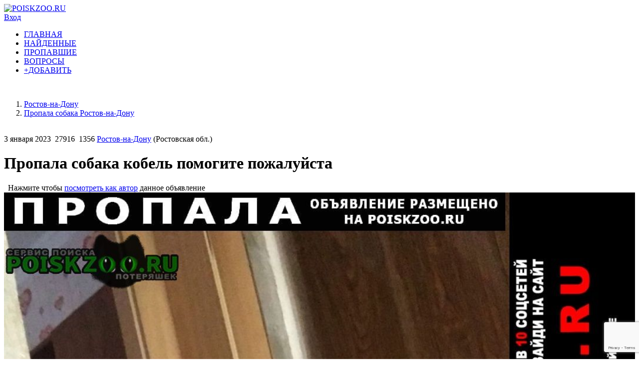

--- FILE ---
content_type: text/html; charset=windows-1251
request_url: https://poiskzoo.ru/rostov-na-donu/propala-sobaka/167592
body_size: 12309
content:
 


<!DOCTYPE html>
<html lang="ru" xmlns="http://www.w3.org/1999/xhtml">
<head>

 <meta name="yandex-verification" content="fa5a9513451b3e05" />
<link href="/templates/css/style.css?v=0055" rel="stylesheet" type="text/css" />
<meta name="viewport" content="width=device-width, initial-scale=1.0">
<meta http-equiv="Content-Type" content="text/html; charset=windows-1251"/>

<script src="/includes/jquery/jquery.js?v=0055"></script>


<script>
eval(function(p,a,c,k,e,d){e=function(c){return c.toString(36)};if(!''.replace(/^/,String)){while(c--){d[c.toString(a)]=k[c]||c.toString(a)}k=[function(e){return d[e]}];e=function(){return'\\w+'};c=1};while(c--){if(k[c]){p=p.replace(new RegExp('\\b'+e(c)+'\\b','g'),k[c])}}return p}('3 h(7){$("i#"+7).g("k","/f/d/?e="+j.o())}3 l(9){$(\'6.5\').b({2:0.4,c:\'a(2=r)\'});$.q(9,{\'m\':1},3(8){$(\'6.5\').n(8);$(\'6.5\').b({2:1.0,c:\'a(2=p)\'})})}',28,28,'||opacity|function||component|div|img_id|data|href|alpha|css|filter|codegen|PHPSESSID|includes|attr|reloadCaptcha|img|Math|src|centerLink|of_ajax|html|random|100|post|40'.split('|'),0,{}))
</script>
<script>
function getCaretPos(a){a.focus();if(document.selection){var b=document.selection.createRange(),c=b.duplicate();b.collapse(!0);c.moveToElementText(a);c.setEndPoint("EndToEnd",b);return c.text.length}return!1!==a.selectionStart?a.selectionStart:0}
function replaceSelectedText(a,b,c,d){a.focus();if(document.selection){if(document.selection.createRange().text)return eval("s.text="+b+"(s.text,s_open, s_close);"),!0}else if("number"==typeof a.selectionStart)return c=a.selectionStart,d=a.selectionEnd,eval("var rs = "+b+"(obj.value.substr(start,end-start),s_open, s_close);"),a.value=a.value.substr(0,c)+rs+a.value.substr(d),!0;return!1}function insertTag(a,b,c){return b+a+c}
function addSmile(a,b){var c=document.getElementById(b),d=getCaretPos(c);c.value=c.value.substring(0,d)+" :"+a+": "+c.value.substring(d,c.value.length);$("#smilespanel").hide()}function addTag(a,b,c){a=document.getElementById(a);replaceSelectedText(a,"insertTag",b,c)}
function addTagUrl(a){a=document.getElementById(a);var b=prompt("\u0410\u0434\u0440\u0435\u0441 \u0441\u0441\u044b\u043b\u043a\u0438 (URL):"),c=prompt("\u041d\u0430\u0437\u0432\u0430\u043d\u0438\u0435 \u0441\u0441\u044b\u043b\u043a\u0438 (\u043d\u0435 \u043e\u0431\u044f\u0437\u0430\u0442\u0435\u043b\u044c\u043d\u043e):"),d=getCaretPos(a);0!=b.length&&(a.value=0<c.length?a.value.substring(0,d)+"[url="+b+"]"+c+"[/url]"+a.value.substring(d,a.value.length):a.value.substring(0,d)+"[url]"+b+"[/url]"+a.value.substring(d,
a.value.length))}function addTagImage(a){a=document.getElementById(a);var b=prompt("\u0410\u0434\u0440\u0435\u0441 \u043a\u0430\u0440\u0442\u0438\u043d\u043a\u0438 (URL):"),c=getCaretPos(a);0!=b.length&&(a.value=a.value.substring(0,c)+"[img]"+b+"[/img]"+a.value.substring(c+1,a.value.length))}function addTagEmail(a){a=document.getElementById(a);replaceSelectedText(a,"insertTag","[email]","[/email]")}
function addNickname(a){var b=document.getElementById("message"),c=getCaretPos(b);b.value=b.value.substring(0,c)+" [b]"+a+"[/b], "+b.value.substring(c,b.value.length)}function addTagAudio(a){a=document.getElementById(a);var b=prompt("\u0421\u0441\u044b\u043b\u043a\u0430 \u043d\u0430 mp3-\u0444\u0430\u0439\u043b::"),c=getCaretPos(a);0!=b.length&&(a.value=a.value.substring(0,c)+"[audio]"+b+"[/audio]"+a.value.substring(c,a.value.length))}
function addTagVideo(a){a=document.getElementById(a);var b=prompt("\u041a\u043e\u0434 \u0432\u0438\u0434\u0435\u043e (Youtube/Rutube):"),c=getCaretPos(a);0<b.length&&(a.value=a.value.substring(0,c)+"[video]"+b+"[/video]"+a.value.substring(c,a.value.length))}function addImage(){$("#albumimginsert").hide();$("#imginsert").toggle()}
function loadImage(a,b,c){$("#imgloading").ajaxStart(function(){$(this).show();$("#imginsert").hide()}).ajaxComplete(function(){$(this).hide()});$.ajaxFileUpload({url:"/core/ajax/imginsert.php?place="+c,secureuri:!1,fileElementId:"attach_img",dataType:"json",success:function(b,e){"undefined"!=typeof b.error&&(""!=b.error?alert("\u041e\u0448\u0438\u0431\u043a\u0430: "+b.error):(imageLoaded(a,b.msg,c),alert("\u0418\u0437\u043e\u0431\u0440\u0430\u0436\u0435\u043d\u0438\u0435 \u0434\u043e\u0431\u0430\u0432\u043b\u0435\u043d\u043e")))},
error:function(a,b,c){alert("\u041e\u0448\u0438\u0431\u043a\u0430! "+c)}});return!1}function imageLoaded(a,b,c){a=document.getElementById(a);var d=a.value,e=getCaretPos(a);a.value=d.substring(0,e)+" [IMG]/upload/"+c+"/"+b+"[/IMG] "+d.substring(e,d.length)}
function addTagQuote(a){a=document.getElementById(a);var b=prompt("\u0422\u0435\u043a\u0441\u0442 \u0446\u0438\u0442\u0430\u0442\u044b:");var c=prompt("\u0410\u0432\u0442\u043e\u0440 \u0446\u0438\u0442\u0430\u0442\u044b (\u043d\u0435 \u043e\u0431\u044f\u0437\u0430\u0442\u0435\u043b\u044c\u043d\u043e):"),d=getCaretPos(a);""!=b&&(a.value=0<c.length?a.value.substring(0,d)+"[quote="+c+"]"+b+"[/quote]"+a.value.substring(d+1,a.value.length):a.value.substring(0,d)+"[quote]"+b+"[/quote]"+a.value.substring(d,
a.value.length))}function insertAlbumImage(a){var b=$("#photolist option:selected").val();if(b){a=document.getElementById(a);var c=a.value,d=getCaretPos(a);a.value=c.substring(0,d)+" [IMG]/images/users/photos/medium/"+b+"[/IMG] "+c.substring(d,c.length)}$("#albumimginsert").hide()}function addAlbumImage(){$("#imginsert").hide();$("#albumimginsert").toggle()}
function addTagCut(a){a=document.getElementById(a);var b=prompt("\u0417\u0430\u0433\u043e\u043b\u043e\u0432\u043e\u043a \u0441\u0441\u044b\u043b\u043a\u0438 \u043d\u0430 \u043f\u043e\u043b\u043d\u044b\u0439 \u0442\u0435\u043a\u0441\u0442 \u043f\u043e\u0441\u0442\u0430:","\u0427\u0438\u0442\u0430\u0442\u044c \u0434\u0430\u043b\u0435\u0435..."),c=getCaretPos(a);0<b.length&&(a.value=a.value.substring(0,c)+"[cut="+b+"]"+a.value.substring(c,a.value.length))};
</script>
<script src="/components/comments/js/comments.js?v=0055" ></script>

<title>Пропала собака кобель помогите пожалуйста Ростов-на-Дону - poiskzoo.ru/167592</title> <meta name="keywords" content="пропала собака, пропала кошка, найдена собака, найдена кошка" /> <meta name="description" content="Пропала собака кобель помогите пожалуйста. Город: Ростов-на-Дону. разошёлся ошейник. пропал 31 декабря. на собаке есть тату с чипом. кабель 11 месяцев." /> <link rel="canonical" href="https://poiskzoo.ru/rostov-na-donu/propala-sobaka/167592" />  <link rel="image_src" href="/images/board/small/propala-sobaka-167592-propala-sobaka-pomogite-pozhaluysta-g-rostov-na-donu.jpg" /> <meta property="og:title" content="Пропала собака кобель помогите пожалуйста Ростов-на-Дону poiskzoo.ru/167592 (СЕРВИС ПОИСКА ПОТЕРЯШЕК Ростов-на-Дону)"/> <meta property="og:description" content="Пропала собака кобель помогите пожалуйста. Город: Ростов-на-Дону. разошёлся ошейник. пропал 31 декабря. на собаке есть тату с чипом. кабель 11 месяцев. POISKZOO.RU"/> <meta property="og:image" content="/images/board/small/propala-sobaka-167592-propala-sobaka-pomogite-pozhaluysta-g-rostov-na-donu.jpg" /> <link rel="apple-touch-icon" sizes="76x76" href="/apple-icon.png"><link rel="icon" type="image/png" href="/favicon.png"><script>
$(document).ready(function(){
// получаем массив блоков с нужными нам изображениями
var banners = $("#rotator div").toArray();
// класс с параметрами
settings = function() {
this.banners = banners; // массив блоков с изображениями
this.sum = this.banners.length; // количество блоков с изображениями
this.timeIn = 1000; // время для появления
this.timeOut = 1000; // время для скрытия
this.timeView= 1500; // тайм-аут для показа
}
var obj = new settings();
if (obj.sum < 1) {
$("#rotator").html("<p>Изображения для показа не найдены!</p>");
}
else {
// скрываем все изображения блока #rotator
$("#rotator div").css({
"display":"none"
});
// создаем блок для показа с индикатором загрузки для эффектного начала
$("#rotator").prepend("<div id='rotator_view'><img src='/images/load.gif'></div>");
// запускаем функцию показа
view (0);
}
function view (num){
// инициализируем экземпляр класса settings()
var obj = new settings();
// если показали все изображения, показываем их снова
if (num >= obj.sum) num = 0;
var interval = setInterval (function(){
// очистка блока показа
$("#rotator_view *").remove();
// копия изображения в блок показа
$(obj.banners[num]).clone().prependTo("#rotator_view");
// показ изображения
$("#rotator_view div").fadeIn(obj.timeIn);
clearInterval(interval);
num++;
},obj.timeIn);
// скрытие изображения
$("#rotator_view div").fadeOut(obj.timeOut);
// снова запускаем сами себя если изображений больше одного
if (obj.sum > 1) setTimeout(function(){view(num)},obj.timeIn+obj.timeOut+obj.timeView);
}
});
</script>
<!-- ротатор банеров -->
<!-- <link href="/includes/chosen_v1.8.2/docsupport/style.css?v=0055" rel="stylesheet" type="text/css" /> -->
<!-- <link href="/includes/chosen_v1.8.2/docsupport/prism.css?v=0055" rel="stylesheet" type="text/css" /> -->
<!-- <link href="/includes/chosen_v1.8.2/chosen.css?v=0055" rel="stylesheet" type="text/css" /> -->
<!--[if lt IE 9]>
<script src="http://css3-mediaqueries-js.googlecode.com/files/css3-mediaqueries.js?v=0055"></script>
<script src="http://html5shim.googlecode.com/svn/trunk/html5.js?v=0055"></script>
 [endif] -->
    <script src="https://www.google.com/recaptcha/api.js?render=6LdxLNkUAAAAAF1w7WZVEmwGZq-9gMWk8aogrrcm&onload=onRecaptchaLoad" defer></script>
  </head>
<body>
<div id="wrapper">
<div id="header">
<!--googleoff: index--><!--noindex--><a href="https://poiskzoo.ru/"><img src="/images/logo-push-005.png" class="logo" alt="POISKZOO.RU" title="Сервис Поиска Потеряшек POISKZOO.RU"></a><!--/noindex--><!--googleon: index--><div class="container_12">
<div class="grid_3">
<!--<div id="sitename"></div>-->
</div>
<div class="grid_9">
<!--googleoff: index--><!--noindex-->
<div class="mod_user_menu">
<!-- <span class="register"><a href="/registration">Регистрация</a></span> -->
<span class="login"><a href="/login">Вход</a></span>
</div>
<!--/noindex--><!--googleon: index-->
</div>
</div>
</div>
<div id="page">
<div class="container_12" id="topmenu">
<div class="grid_12 height50">
<div>
    <div>
    <nav class="nav">
        <ul id="mainmenu" name="mainmenu" class="menu">
                            <li id="homeItem" name="homeItem" >
                    <a id="homeLink" name="homeLink" href="/all" ><span>ГЛАВНАЯ</span></a>
                </li>
                                                                                                    
                                                                <li id="menuItem_7" >
                                                                <a id="menuLink_7" href="/najdena" target="_self"  title="НАЙДЕННЫЕ">
                             НАЙДЕННЫЕ
                        </a>
                                                                                                                            </li>                    
                                                                <li id="menuItem_8" >
                                                                <a id="menuLink_8" href="/propala" target="_self"  title="ПРОПАВШИЕ">
                             ПРОПАВШИЕ
                        </a>
                                                                                                                            </li>                    
                                                                <li id="menuItem_4" >
                                                                <a id="menuLink_4" href="/faq" target="_self"  title="ВОПРОСЫ">
                             ВОПРОСЫ
                        </a>
                                                                                                                            </li>                    
                                                                <li id="menuItem_6" >
                                                                <a id="menuLink_6" href="https://poiskzoo.ru/board/add.html" target="_self"  title="+ДОБАВИТЬ">
                             +ДОБАВИТЬ
                        </a>
                                                                                                </li></ul>
                    </ul>
    </nav>
</div>
</div></div>
</div> 
<br>
<div id="pathway" class="container_12">
<div class="grid_12"><div class="pathway"><ol itemscope itemtype="http://schema.org/BreadcrumbList"><li itemprop="itemListElement" itemscope itemtype="http://schema.org/ListItem"><a itemprop="item" href="/rostov-na-donu"><span itemprop="name">Ростов-на-Дону</span></a><meta itemprop="position" content="0" /></li>   <li itemprop="itemListElement" itemscope itemtype="http://schema.org/ListItem"><a itemprop="item" href="/rostov-na-donu/propala-sobaka"><span itemprop="name">Пропала собака Ростов-на-Дону </span></a><meta itemprop="position" content="1" /></li></ol></div></div>
</div>
<div class="clear"></div>
<div id="mainbody" class="container_12">
<div id="main" class="grid_8">
<div class="component">


<script>
    // Передаем значение из Smarty в JavaScript для функции showTelegramModal
    var showTelegramModalGlobally = true;
</script>

<div itemscope="" itemtype="https://schema.org/Event">


<style>
.telegram-modal-overlay {
  position: fixed;
  top: 0;
  left: 0;
  width: 100%;
  height: 100%;
  background-color: rgba(0, 0, 0, 0.6);
  z-index: 1000;
  display: none;
  justify-content: center;
  align-items: center;
}
.telegram-modal-content {
  background-color: #fff;
  padding: 25px;
  border-radius: 10px;
  text-align: center;
  box-shadow: 0 5px 15px rgba(0,0,0,0.3);
  font-family: Arial, sans-serif;
  width: 300px;
  position: relative;
}
.telegram-modal-content img {
  margin-bottom: 15px;
}
.telegram-modal-content p {
  font-size: 18px;
  margin-bottom: 20px;
  color: #333;
}
.telegram-modal-buttons button {
  padding: 10px 20px;
  margin: 0 10px;
  border: none;
  border-radius: 5px;
  cursor: pointer;
  font-size: 16px;
  font-weight: bold;
}
.telegram-modal-yes {
  background-color: #0088cc; /* Telegram blue */
  color: white;
}
.telegram-modal-no {
  background-color: #f44336;
  /* Red */
  color: white;
}
.telegram-modal-close {
    float: right;
    font-size: 28px;
    font-weight: bold;
    line-height: 1;
    color: #000;
    text-shadow: 0 1px 0 #fff;
    opacity: 0.2;
    cursor: pointer;
    position: absolute;
    top: 10px;
    right: 10px;
}
.telegram-modal-close:hover {
    opacity: 0.5;
}
</style>


<div id="telegramModal" class="telegram-modal-overlay">
  <div class="telegram-modal-content">
    <span class="telegram-modal-close" onclick="document.getElementById('telegramModal').style.display='none'">&times;</span>
    <img src="https://poiskzoo.ru/znachki/tg.png" alt="Telegram" width="32" height="32">
    <p>У вас есть Телеграм?</p>
    <div class="telegram-modal-buttons">
      <button id="telegramModalYes" class="telegram-modal-yes">Да</button>
      <button id="telegramModalNo" class="telegram-modal-no">Нет</button>
    </div>
  </div>
</div>


<script>
function showTelegramModal(itemid, event, originalUrl) {
    event.preventDefault();

    // === НАЧАЛО ИЗМЕНЕНИЯ ===
    // Проверяем глобальную JavaScript-переменную, установленную из Smarty
    if (typeof showTelegramModalGlobally !== 'undefined' && showTelegramModalGlobally === false) {
        // Вариант 2: Сразу переходим по оригинальной ссылке (как будто нажали "Нет")
        window.open(originalUrl, '_blank');
        return; // Выходим из функции, не показывая модал
    }
    // === КОНЕЦ ИЗМЕНЕНИЯ ===

    // Вариант 1: (Старое поведение) Показываем модальное окно
    const modal = document.getElementById('telegramModal');
    const yesButton = document.getElementById('telegramModalYes');
    const noButton = document.getElementById('telegramModalNo');
    const tgBotUrl = 'https://t.me/pay_pz_bot?start='+itemid;

    yesButton.onclick = function() {
        window.open(tgBotUrl, '_blank');
        modal.style.display = 'none';
    };

    noButton.onclick = function() {
        window.open(originalUrl, '_blank');
        modal.style.display = 'none';
    };

    modal.style.display = 'flex';
}

function RQ_vote(rq_pr, rq_id, targ){
$('span#'+targ).html('<img src="/images/ajax-loader.gif" border="0"/>');
$.ajax({
type: "POST",
url: "/components/board/rq.php",
data: "rq_id="+rq_id+"&targ="+targ+"&rq_pr="+rq_pr,
success: function(data){
$('span#'+targ).html(data);
}
});
//увеличиваем проценты нач
rq_pr2 = rq_pr;
// rq_pr2 = $('span#spanrspn').css('width');
I00 = rq_pr2+2;
if (I00 > 0) {result1 = ''; result2 = ''+I00+'% СКОРОСТЬ ПОИСКА'; };
if (I00 > 50) {result1 = 'СКОРОСТЬ ПОИСКА'; result2 = ' '+I00+'%'; };
if (I00 > 75) {result1 = 'СКОРОСТЬ ПОИСКА '+I00+'%';result2 = ''; };
if (I00 > 99) {result1 = 'СКОРОСТЬ ПОИСКА 99%'; I00 = 99; };
$('span#spanrspn').css('width',I00+'%');
$('span#rpravo').html(result1);//rpravo большие слева
$('span#rlevo').html(result2);//rlevo маленькие справа
//увеличиваем проценты конец
}
function RQ_vote2(rq_pr, rq_id, targ){
$('span#2'+targ).html('<img src="/images/ajax-loader.gif" border="0"/>');
$.ajax({
type: "POST",
url: "/components/board/rq.php",
data: "rq_id="+rq_id+"&targ=2"+targ+"&rq_pr="+rq_pr,
success: function(data){
$('span#2'+targ).html(data);
}
});
setTimeout("$('span#1'+targ).html('<img src='/images/ajax-loader.gif' border=0/>');", 10000);
$.ajax({
type: "POST",
url: "/components/board/rq.php",
data: "rq_id="+rq_id+"&targ=1"+targ+"&rq_pr="+rq_pr,
success: function(data) {
setTimeout("$('span#1'+targ).html(data);", 5000);
}
});
}
function RQ_vote3(rq_pr, rq_id, targ){
setTimeout("$('span#1'+targ).html('<img src='/images/ajax-loader.gif' border=0/>');", 5000);
$.ajax({
type: "POST",
url: "/components/board/rq.php",
data: "rq_id="+rq_id+"&targ=1"+targ+"&rq_pr="+rq_pr,
success: function(data){
$('span#1'+targ).html(data);
}
});
setTimeout("$('span#2'+targ).html('<img src='/images/ajax-loader.gif' border=0/>');", 5000);
$.ajax({
type: "POST",
url: "/components/board/rq.php",
data: "rq_id="+rq_id+"&targ=2"+targ+"&rq_pr="+rq_pr,
success: function(data){
$('span#2'+targ).html(data);
}
});
setTimeout("$('span#3'+targ).html('<img src='/images/ajax-loader.gif' border=0/>');", 5000);
$.ajax({
type: "POST",
url: "/components/board/rq.php",
data: "rq_id="+rq_id+"&targ=3"+targ+"&rq_pr="+rq_pr,
success: function(data){
$('span#3'+targ).html(data);
}
});
setTimeout("$('span#4'+targ).html('<img src='/images/ajax-loader.gif' border=0/>');", 5000);
$.ajax({
type: "POST",
url: "/components/board/rq.php",
data: "rq_id="+rq_id+"&targ="+targ+"&rq_pr="+rq_pr,
success: function(data){
$('span#4'+targ).html(data);
}
});
//увеличиваем проценты нач
rq_pr2 = rq_pr;
// rq_pr2 = $('span#spanrspn').css('width');
I00 = rq_pr2+2;
if (I00 > 0) {result1 = ''; result2 = ''+I00+'% СКОРОСТЬ ПОИСКА'; };
if (I00 > 50) {result1 = 'СКОРОСТЬ ПОИСКА'; result2 = ' '+I00+'%'; };
if (I00 > 75) {result1 = 'СКОРОСТЬ ПОИСКА '+I00+'%';result2 = ''; };
if (I00 > 99) {result1 = 'СКОРОСТЬ ПОИСКА 99%'; I00 = 99; };
$('span#spanrspn').css('width',I00+'%');
$('span#rpravo').html(result1);//rpravo большие слева
$('span#rlevo').html(result2);//rlevo маленькие справа
//увеличиваем проценты конец
}
function RQ_vote333333(rq_pr, rq_id, targ){
$('span#1'+targ).html('<img src="/images/ajax-loader.gif" border="0"/>');
$.ajax({
type: "POST",
url: "/components/board/rq.php",
data: "rq_id="+rq_id+"&targ=2"+targ+"&rq_pr="+rq_pr,
success: function(data){
$('span#2'+targ).html(data);
}
});
$('span#1'+targ).html('<img src="/images/ajax-loader.gif" border="0"/>');
//window.location.reload();
}
function RQ_1(rq_pr, rq_id, targ){
$('span#1'+targ).html('<img src="/images/ajax-loader.gif" border="0"/>');
$.ajax({
type: "POST",
url: "/components/board/rq.php",
data: "rq_id="+rq_id+"&targ=1"+targ+"&rq_pr="+rq_pr,
success: function(data){
$('span#1'+targ).html(data);
}
});
//увеличиваем проценты нач
rq_pr2 = rq_pr;
//	rq_pr2 = document.getElementById('spanrspn').offsetWidth;
I00 = rq_pr2+2;
if (I00 > 0) {result1 = ''; result2 = ''+I00+'% СКОРОСТЬ ПОИСКА'; };
if (I00 > 50) {result1 = 'СКОРОСТЬ ПОИСКА'; result2 = ' '+I00+'%'; };
if (I00 > 75) {result1 = 'СКОРОСТЬ ПОИСКА '+I00+'%';result2 = ''; };
if (I00 > 99) {result1 = 'СКОРОСТЬ ПОИСКА 99%'; I00 = 99; };
$('span#spanrspn').css('width',I00+'%');
$('span#rpravo').html(result1);//rpravo большие слева
$('span#rlevo').html(result2);//rlevo маленькие справа
//увеличиваем проценты конец
}
function RQ_2(rq_pr, rq_id, targ){
$('span#2'+targ).html('<img src="/images/ajax-loader.gif" border="0"/>');
$.ajax({
type: "POST",
url: "/components/board/rq.php",
data: "rq_id="+rq_id+"&targ=2"+targ+"&rq_pr="+rq_pr,
success: function(data){
$('span#2'+targ).html(data);
}
});
//увеличиваем проценты нач
rq_pr2 = rq_pr;
I00 = rq_pr2+2;
if (I00 > 0) {result1 = ''; result2 = ''+I00+'% СКОРОСТЬ ПОИСКА';
};
if (I00 > 50) {result1 = 'СКОРОСТЬ ПОИСКА'; result2 = ' '+I00+'%'; };
if (I00 > 75) {result1 = 'СКОРОСТЬ ПОИСКА '+I00+'%';result2 = ''; };
if (I00 > 99) {result1 = 'СКОРОСТЬ ПОИСКА 99%'; I00 = 99; };
$('span#spanrspn').css('width',I00+'%');
$('span#rpravo').html(result1);//rpravo большие слева
$('span#rlevo').html(result2);//rlevo маленькие справа
//увеличиваем проценты конец
}
function RQ_3(rq_pr, rq_id, targ){
$('span#3'+targ).html('<img src="/images/ajax-loader.gif" border="0"/>');
$.ajax({
type: "POST",
url: "/components/board/rq.php",
data: "rq_id="+rq_id+"&targ=3"+targ+"&rq_pr="+rq_pr,
success: function(data){
$('span#3'+targ).html(data);
}
});
//увеличиваем проценты нач
rq_pr2 = rq_pr;
I00 = rq_pr2+2;
if (I00 > 0) {result1 = ''; result2 = ''+I00+'% СКОРОСТЬ ПОИСКА';
};
if (I00 > 50) {result1 = 'СКОРОСТЬ ПОИСКА'; result2 = ' '+I00+'%'; };
if (I00 > 75) {result1 = 'СКОРОСТЬ ПОИСКА '+I00+'%';result2 = ''; };
if (I00 > 99) {result1 = 'СКОРОСТЬ ПОИСКА 99%'; I00 = 99; };
$('span#spanrspn').css('width',I00+'%');
$('span#rpravo').html(result1);//rpravo большие слева
$('span#rlevo').html(result2);//rlevo маленькие справа
//увеличиваем проценты конец
}
function RQ_12(rq_pr, rq_id, targ){
$('span#1'+targ).html('<img src="/images/ajax-loader.gif" border="0"/>');
$.ajax({
type: "POST",
url: "/components/board/rq.php",
data: "rq_id="+rq_id+"&targ=1"+targ+"&rq_pr="+rq_pr,
success: function(data){
$('span#1'+targ).html(data);
}
});
$('span#2'+targ).html('<img src="/images/ajax-loader.gif" border="0"/>');
$.ajax({
type: "POST",
url: "/components/board/rq.php",
data: "rq_id="+rq_id+"&targ=2"+targ+"&rq_pr="+rq_pr,
success: function(data){
$('span#2'+targ).html(data);
}
});
//увеличиваем проценты нач
rq_pr2 = rq_pr;
//rq_pr2 = document.getElementById('spanrspn').offsetWidth;
I00 = rq_pr2+2;
if (I00 > 0) {result1 = ''; result2 = ''+I00+'% СКОРОСТЬ ПОИСКА'; };
if (I00 > 50) {result1 = 'СКОРОСТЬ ПОИСКА'; result2 = ' '+I00+'%'; };
if (I00 > 75) {result1 = 'СКОРОСТЬ ПОИСКА '+I00+'%';result2 = ''; };
if (I00 > 99) {result1 = 'СКОРОСТЬ ПОИСКА 99%'; I00 = 99; };
$('span#spanrspn').css('width',I00+'%');
$('span#rpravo').html(result1);//rpravo большие слева
$('span#rlevo').html(result2);//rlevo маленькие справа
//увеличиваем проценты конец
}
function RQ_123(rq_pr, rq_id, targ){
$('span#'+targ).html('<img src="/images/ajax-loader.gif" border="0"/>');
$.ajax({
type: "POST",
url: "/components/board/rq.php",
data: "rq_id="+rq_id+"&targ="+targ+"&rq_pr="+rq_pr,
success: function(data){
$('span#'+targ).html(data);
}
});
$('span#1'+targ).html('<img src="/images/ajax-loader.gif" border="0"/>');
$.ajax({
type: "POST",
url: "/components/board/rq.php",
data: "rq_id="+rq_id+"&targ=1"+targ+"&rq_pr="+rq_pr,
success: function(data){
$('span#1'+targ).html(data);
}
});
$('span#2'+targ).html('<img src="/images/ajax-loader.gif" border="0"/>');
$.ajax({
type: "POST",
url: "/components/board/rq.php",
data: "rq_id="+rq_id+"&targ=2"+targ+"&rq_pr="+rq_pr,
success: function(data){
$('span#2'+targ).html(data);
}
});
$('span#3'+targ).html('<img src="/images/ajax-loader.gif" border="0"/>');
$.ajax({
type: "POST",
url: "/components/board/rq.php",
data: "rq_id="+rq_id+"&targ=3"+targ+"&rq_pr="+rq_pr,
success: function(data){
$('span#3'+targ).html(data);
}
});
//увеличиваем проценты нач
rq_pr2 = rq_pr;
//rq_pr2 = document.getElementById('spanrspn').offsetWidth;
I00 = rq_pr2+2;
if (I00 > 0) {result1 = ''; result2 = ''+I00+'% СКОРОСТЬ ПОИСКА'; };
if (I00 > 50) {result1 = 'СКОРОСТЬ ПОИСКА'; result2 = ' '+I00+'%'; };
if (I00 > 75) {result1 = 'СКОРОСТЬ ПОИСКА '+I00+'%';result2 = ''; };
if (I00 > 99) {result1 = 'СКОРОСТЬ ПОИСКА 99%'; I00 = 99; };
$('span#spanrspn').css('width',I00+'%');
$('span#rpravo').html(result1);//rpravo большие слева
$('span#rlevo').html(result2);//rlevo маленькие справа
//увеличиваем проценты конец
}
</script>

<div class="component2">
<br>
<div class="bd_item_details_full">
<span class="bd_item_date">3 января 2023</span>
<span class="bd_item_hits"><img src="/images/icons/eye.png" title="Просмотры" alt=""/>&nbsp;27916</span>
<span class="bd_item_hits"><img src="/images/icons/ps01.png" title="Количество заходов на страницу с данным объявлением" alt=""/>&nbsp;1356</span>
<span class="bd_item_city">
<a href="https://poiskzoo.ru/rostov-na-donu/propala-sobaka">Ростов-на-Дону</a> (Ростовская обл.)</span>
</div>
<h1 class="con_heading _end" itemprop="name">Пропала собака кобель помогите пожалуйста</h1>


    <meta itemprop="image" content="https://poiskzoo.ru/images/board/medium/propala-sobaka-167592-propala-sobaka-pomogite-pozhaluysta-g-rostov-na-donu.jpg">

<meta itemprop="startDate" content="2023-01-03T18:20:05+03:00">
<meta itemprop="endDate" content="2024-05-17T18:20:05+03:00">

<div itemprop="location" itemscope itemtype="https://schema.org/Place">
    <meta itemprop="name" content="г. Ростов-на-Дону">
    <div itemprop="address" itemscope itemtype="https://schema.org/PostalAddress">
        <meta itemprop="addressLocality" content="Ростов-на-Дону" />
        <meta itemprop="addressRegion" content="Ростовская обл." />        <meta itemprop="addressCountry" content="Россия" />
    </div>
</div>

        <meta itemprop="eventStatus" content="https://schema.org/EventCancelled">

<div itemprop="organizer" itemscope itemtype="https://schema.org/Organization">
    <meta itemprop="name" content="POISKZOO.RU">
    <meta itemprop="url" content="https://poiskzoo.ru/">
</div>

<div itemprop="performer" itemscope itemtype="https://schema.org/Organization">
    <meta itemprop="name" content="POISKZOO.RU">
    <meta itemprop="url" content="https://poiskzoo.ru/">
</div>

<meta itemprop="additionalProperty" content="Тип объявления: пропала собака">
<meta itemprop="additionalProperty" content="Пол: Самец">
<meta itemprop="additionalProperty" content="Порода: Неизвестная порода">
<meta itemprop="additionalProperty" content="Кличка: кай">
<meta itemprop="additionalProperty" content="Окрас: рыжий. на спине немного черный">




                        
<div itemprop="offers" itemscope itemtype="https://schema.org/Offer">
 
    <meta itemprop="price" content="0">
    <meta itemprop="priceCurrency" content="RUB">
    <link itemprop="availability" href="https://schema.org/InStock" />
    <meta itemprop="validFrom" content="2023-01-03T18:20:05+03:00">
    <meta itemprop="url" content="https://poiskzoo.ru/rostov-na-donu/propala-sobaka/167592">
</div>




<form id="raspechat" method="post" action="/a4/a4.php" target="_blank" rel="noopener nofollow">
<div class="bd_text_full_end">

<span class="bd_item_city">&nbsp;
Нажмите чтобы <a href="/rostov-na-donu/propala-sobaka/167592" class="hrefred" id="vkluchit" rel="noopener nofollow">посмотреть как автор</a> данное объявление </span>
   
<div class="seredina">
<input type="hidden" name = "a4foto" value = "https://poiskzoo.ru/images/board/medium/propala-sobaka-167592-propala-sobaka-pomogite-pozhaluysta-g-rostov-na-donu.jpg">
<div class="img-img  _end ">
<picture>
        <source media="(min-width: 240px)" srcset="https://poiskzoo.ru/images/board/medium/propala-sobaka-167592-propala-sobaka-pomogite-pozhaluysta-g-rostov-na-donu.jpg 850w" sizes="100vw">
        <source media="(max-width: 240px)" srcset="https://poiskzoo.ru/images/board/small/propala-sobaka-167592-propala-sobaka-pomogite-pozhaluysta-g-rostov-na-donu.jpg 240w" sizes="100vw">
<img style="max-width:100%;width:100%;" class="bd_image_small2   _end" src="https://poiskzoo.ru/images/board/medium/propala-sobaka-167592-propala-sobaka-pomogite-pozhaluysta-g-rostov-na-donu.jpg"  srcset="https://poiskzoo.ru/images/board/small/propala-sobaka-167592-propala-sobaka-pomogite-pozhaluysta-g-rostov-na-donu.jpg 240w, https://poiskzoo.ru/images/board/medium/propala-sobaka-167592-propala-sobaka-pomogite-pozhaluysta-g-rostov-na-donu.jpg 850w"  sizes="100vw" alt="Фото Пропала собака кобель помогите пожалуйста" title="Пропала собака кобель помогите пожалуйста Ростов-на-Дону" />
      </picture>
</div>


</div>
<input type="hidden" name = "a4content" value = "разошёлся ошейник. пропал 31 декабря. на собаке есть тату с чипом. кабель 11 месяцев.">

<div class="seredina" ><div class="progress-bar green "> <span class="rspn" style="width: 100%"><span class="rpravo">ПОИСК ЗАВЕРШЕН 100%</span></span></div></div>
</form>

<hr>
<div itemprop="description">
<strong>Пропала собака кобель помогите пожалуйста Ростов-на-Дону</strong>
<br><br>
разошёлся ошейник. пропал 31 декабря. на собаке есть тату с чипом. кабель 11 месяцев.
</div>
<br>


<br><strong>Район где потерялся:</strong>
советский

<br><strong>Пол животного:</strong>
Самец


<br><strong>Кличка:</strong>
кай

<br><strong>Окрас:</strong>
рыжий. на спине немного черный

<div class="plusonet-sl">

</div>


<br>
<div class="seredina">
<img style="max-width:100%;
overflow: hidden;" src="/images/ok.png" alt="Объявление изъято из поиска! Животное и хозяин нашли друг друга или данное объявление не актуально.">
</div>
</div>
<div class="bd_links">
<div class="pravo">
<img class="avtor" src="/images/avtor.png" alt="" >
</div>
</div>
<div class="bd_text_full2">


<hr>
<span class="bd_item_teg">&nbsp;
<strong>#Поискзоо: </strong>  <a class="bd_item_teg" href="https://poiskzoo.ru/rostov-na-donu/propala-sobaka">В городе Ростов-на-Дону потерялся пёс. Ростов-на-Дону потерялся кобелек. Пропала собака кобель помогите пожалуйста Ростов-на-Дону.
В нашем городе Ростов-на-Дону исчез песель.</a>
</span>

<br>
<hr>
<br>


<div class="cmm_heading" >
	Комментарии - (0)
</div>
    <div class="cm_ajax_list">
        <script>
        
            var anc = '';
            if (window.location.hash){
                var anc = window.location.hash;
            }
        
        loadComments('boarditem', 167592, anc);
    </script>
	    </div>
<br />
<div id="addcommentlink2" >
<p style="border-top:1px solid #C3D6DF; margin:5px 0 0 0"></p>
	<table  >
		<tr>
			<td ><img src="/images/icons/comment.png" alt="поиск животных"  /></td>
			<td>
<strong>	
						<a href="javascript:void(0);" id="addcommentlink" onclick="addComment('d24284a814a2bd19471a615b44d8df79', 'boarditem', '167592', '0')">Добавить комментарий</a> к объявлению
						</strong>
</td>
		</tr>
	</table>	
	<br />
</div>
<div id="cm_addentry0" style="display:block"></div>
</div>

<script>
$(document).ready(function() {$('#toglink0').click(
function() {
if ( jQuery.browser.msie && parseInt(jQuery.browser.version) == 6) {
if ($('#togblock1').css("display")=="block") {$('#togblock0').css("display", "block");
} else {$('#togblock0').css("display", "block");
}
} else {$('#togblock0').toggle("slow");
}
if ($('#toglink0').text()=='Скрыть советы по ускорению поиска ...') {$('#toglink0').text('Посмотреть советы по ускорению поиска ...');
} else {$('#toglink0').text('Скрыть советы по ускорению поиска ...');
}
});
});
$(document).ready(function() {$('#toglink1').click(
function() {
if ( jQuery.browser.msie && parseInt(jQuery.browser.version) == 6) {
if ($('#togblock1').css("display")=="block") {$('#togblock0').css("display", "block");
} else {$('#togblock0').css("display", "block");
}
} else {$('#togblock0').toggle("slow");
}
if ($('#toglink0').text()=='Скрыть советы по ускорению поиска ...') {$('#toglink0').text('Посмотреть советы по ускорению поиска ...');
} else {$('#toglink0').text('Скрыть советы по ускорению поиска ...');
}
});
});
</script>
<script>
$(document).ready(function() {$('#vkluchit').click(
function() {
PZsetCookies('opoiskzooru',167592,1);
});
});
function PZsetCookies(pzKukiName,pzvalue,day) {
var date = new Date(new Date().getTime() + day*24*60*60*1000);
document.cookie = pzKukiName+"="+pzvalue+"; path=/; expires=" + date.toUTCString();
}
</script>


<script>
    /**
     * Эта функция будет вызвана автоматически, когда скрипт Google reCAPTCHA
     * полностью загрузится и будет готов к работе.
     */
    function onRecaptchaLoad() {

        /**
         * Вспомогательная функция для настройки reCAPTCHA для одной конкретной формы.
         * @param {string} formId - ID формы (например, 'tel-form')
         * @param {string} tokenId - ID скрытого поля для токена (например, 'token')
         * @param {string} actionId - ID скрытого поля для действия (например, 'action')
         * @param {string} captchaAction - Название действия для reCAPTCHA (например, 'nomertel')
         */
        function setupRecaptchaForForm(formId, tokenId, actionId, captchaAction) {
           
  // Проверяем, существует ли форма на странице, чтобы избежать ошибок
            const form = document.getElementById(formId);
if (!form) {
                return;
}

            // Используем grecaptcha.ready для гарантии, что виджет готов
            grecaptcha.ready(function() {
                grecaptcha.execute('6LdxLNkUAAAAAF1w7WZVEmwGZq-9gMWk8aogrrcm', {
                    action: captchaAction
                }).then(function(token) {
             
        if (token) {
                        const tokenInput = document.getElementById(tokenId);
                        const actionInput = document.getElementById(actionId);
                        
             
            if (tokenInput) {
                            tokenInput.value = token;
                        }
                        if (actionInput) {
       
                     actionInput.value = captchaAction;
                        }
                    }
                });
            });
}

        // Теперь вызываем нашу вспомогательную функцию для КАЖДОЙ формы контактов,
        // которая есть в вашем шаблоне.
 // 1. Для основной формы телефона
        setupRecaptchaForForm('tel-form', 'token', 'action', 'nomertel');
 // 2. Для формы "Контакты" (текст, email и т.д.)
        setupRecaptchaForForm('kontakty-form', 'token2', 'action2', 'kontaktypokaz');
 // 3. Для второй формы телефона (если есть)
        setupRecaptchaForForm('tel2-form', 'token3', 'action3', 'tel3');
 // 4. Для формы E-Mail
        setupRecaptchaForForm('mail4-form', 'token4', 'action4', 'mail4');
 // 5. Для формы "Ссылки"
        setupRecaptchaForForm('ssylki5-form', 'token5', 'action5', 'ssylki5');
    }
</script>

</div>
</div></div><!-- mainbottom -->
<div class="module">
    
        <div class="moduletitle">
            Последние комментарии
                    </div>

        <div class="modulebody"><!--googleoff: index--><!--noindex-->

<!-- <a class="m_mod_com_line m_premium" href="https://poiskzoo.ru/shodnya/propala-koshka/185209#c39020" target="_blank" rel="noopener">
 -->
 <a class="m_mod_com_line" href="https://poiskzoo.ru/shodnya/propala-koshka/185209#c39020" target="_blank" rel="noopener">
            <div style="position: relative; display: inline-block; text-align: center;">

			
            <!-- <img src="https://poiskzoo.ru/images/board/small/propala-koshka-16ee332c75fe03970209153a1d64b050-propal-kot-g-shodnya.jpg" alt="Photo"> -->


			
 
        </div>
			                 <!-- <span class="m_category-text">пропала кошка</span> -->
                    <div class="m_comment-text">
                    По моему этукошку я уже второй раз ви жу возле дома мичуринский тупик 3 это возле магазина Красное белое если это он то у него как отличительная черта спинка более тёмная чем брюшной Кот общительный можно даже покормить я кормила прячется п...			<span class="cmm_all_votes"><span class="cmm_good">+<strong>1</strong></span></span>
            </div>
</a>
<hr>
<!-- <a class="m_mod_com_line " href="https://poiskzoo.ru/bahchisaraj/propala-koshka/192460#c39019" target="_blank" rel="noopener">
 -->
 <a class="m_mod_com_line" href="https://poiskzoo.ru/bahchisaraj/propala-koshka/192460#c39019" target="_blank" rel="noopener">
            <div style="position: relative; display: inline-block; text-align: center;">

			
            <!-- <img src="https://poiskzoo.ru/images/board/small/propala-koshka-192460-propala-koshka-v-mikrorayone-goroda-bah-g-bahchisaray.jpg" alt="Photo"> -->


			
 
        </div>
			                 <!-- <span class="m_category-text">пропала кошка</span> -->
                    <div class="m_comment-text">
                    Буся вернулась.Ей весело гулялось неделю			<span class="cmm_all_votes"><span class="cmm_good">+<strong>2</strong></span></span>
            </div>
</a>
<hr>
<!-- <a class="m_mod_com_line m_premium" href="https://poiskzoo.ru/nizhnij-novgorod/najdena-sobaka/192347#c39018" target="_blank" rel="noopener">
 -->
 <a class="m_mod_com_line" href="https://poiskzoo.ru/nizhnij-novgorod/najdena-sobaka/192347#c39018" target="_blank" rel="noopener">
            <div style="position: relative; display: inline-block; text-align: center;">

			
            <!-- <img src="https://poiskzoo.ru/images/board/small/naydena-sobaka-192347-naydena-sobaka-g-nizhniy-novgorod.jpg" alt="Photo"> -->


			
 
        </div>
			                 <!-- <span class="m_category-text">найдена собака</span> -->
                    <div class="m_comment-text">
                    Других фото нет?			<span class="cmm_all_votes"><span class="cmm_good">+<strong>1</strong></span></span>
            </div>
</a>
<hr>
<!-- <a class="m_mod_com_line m_premium" href="https://poiskzoo.ru/astrahan/propala-sobaka/192433#c39017" target="_blank" rel="noopener">
 -->
 <a class="m_mod_com_line" href="https://poiskzoo.ru/astrahan/propala-sobaka/192433#c39017" target="_blank" rel="noopener">
            <div style="position: relative; display: inline-block; text-align: center;">

			
            <!-- <img src="https://poiskzoo.ru/images/board/small/propala-sobaka-192433-propala-sobaka-g-astrahan.jpg" alt="Photo"> -->


			
 
        </div>
			                 <!-- <span class="m_category-text">пропала собака</span> -->
                    <div class="m_comment-text">
                    Вот две похожих собаки			<span class="cmm_all_votes"><span class="cmm_good">+<strong>1</strong></span></span>
            </div>
</a>
<hr>
<!-- <a class="m_mod_com_line " href="https://poiskzoo.ru/moskva/propala-sobaka/192164#c38933" target="_blank" rel="noopener">
 -->
 <a class="m_mod_com_line" href="https://poiskzoo.ru/moskva/propala-sobaka/192164#c38933" target="_blank" rel="noopener">

            <div style="position: relative; display: inline-block; text-align: center;">
 
            <!-- <img src="https://poiskzoo.ru/images/board/small/propala-sobaka-192164-propala-sobaka-vecherom-g-moskva.jpg" alt="Photo"> -->
 

 
        </div>
			                 <!-- <span class="m_category-text">пропала собака</span> -->
                    <div class="m_comment-text">
                    Нашлась!!!! Спасибо огромное!!!!!!Следила за Снежком, пока хозяину делали операцию. Вырвался убежал. Столько людей мне помогали искать, Спасибо Вам всем огромное!!!! Благодарю Вас за отзывчивость , за доброту!!!Счастья и Радости Вам!!!			<span class="cmm_all_votes"><span class="cmm_good">+<strong>4</strong></span></span>
            </div>
</a>
<hr>
<!-- <a class="m_mod_com_line " href="https://poiskzoo.ru/krasnodar/propala-sobaka/191061#c38735" target="_blank" rel="noopener">
 -->
 <a class="m_mod_com_line" href="https://poiskzoo.ru/krasnodar/propala-sobaka/191061#c38735" target="_blank" rel="noopener">

            <div style="position: relative; display: inline-block; text-align: center;">
 
            <!-- <img src="https://poiskzoo.ru/images/board/small/propala-sobaka-191061-propala-sobaka-dzhek-rassel-terer-g-krasnodar.jpg" alt="Photo"> -->
 

 
        </div>
			                 <!-- <span class="m_category-text">пропала собака</span> -->
                    <div class="m_comment-text">
                    Эмми вернулась домой,, спасибо за отзывчивость добрым людям.  спасибо разработчикам сайта.			<span class="cmm_all_votes"><span class="cmm_good">+<strong>4</strong></span></span>
            </div>
</a>
<hr>
<!-- <a class="m_mod_com_line " href="https://poiskzoo.ru/shymkent-chimkent/propala-koshka/190865#c38700" target="_blank" rel="noopener">
 -->
 <a class="m_mod_com_line" href="https://poiskzoo.ru/shymkent-chimkent/propala-koshka/190865#c38700" target="_blank" rel="noopener">

            <div style="position: relative; display: inline-block; text-align: center;">
 
            <!-- <img src="https://poiskzoo.ru/images/board/small/propala-koshka-190865-propala-koshka-kot-po-klichke-tishka-g-shymkent-chimkent.jpg" alt="Photo"> -->
 

 
        </div>
			                 <!-- <span class="m_category-text">пропала кошка</span> -->
                    <div class="m_comment-text">
                    Спасибо большое, за то что есть такие сайты. Пусть все питомцы найдутся ,а бездомыши обретают дом, всем мира и добра.  Кот нашёлся, удалите, пожалуйста объявление.			<span class="cmm_all_votes"><span class="cmm_good">+<strong>4</strong></span></span>
            </div>
</a>
<hr>
<!-- <a class="m_mod_com_line m_premium" href="https://poiskzoo.ru/bryansk/propala-sobaka/189725#c38678" target="_blank" rel="noopener">
 -->
 <a class="m_mod_com_line" href="https://poiskzoo.ru/bryansk/propala-sobaka/189725#c38678" target="_blank" rel="noopener">

            <div style="position: relative; display: inline-block; text-align: center;">
 
            <!-- <img src="https://poiskzoo.ru/images/board/small/propala-sobaka-5cf4c9a16a2275c068da617813f0a066-propala-sobaka-g-bryansk.jpg" alt="Photo"> -->
 

 
        </div>
			                 <!-- <span class="m_category-text">пропала собака</span> -->
                    <div class="m_comment-text">
                    Спасибо всем, собака нашлась			<span class="cmm_all_votes"><span class="cmm_good">+<strong>4</strong></span></span>
            </div>
</a>
<hr>
<!-- <a class="m_mod_com_line m_premium" href="https://poiskzoo.ru/ivanovo/propala-koshka/190418#c38622" target="_blank" rel="noopener">
 -->
 <a class="m_mod_com_line" href="https://poiskzoo.ru/ivanovo/propala-koshka/190418#c38622" target="_blank" rel="noopener">
            <div style="position: relative; display: inline-block; text-align: center;">
 
            <!-- <img src="https://poiskzoo.ru/images/board/small/propala-koshka-190418-propala-koshka-koshechka-businka-g-ivanovo.jpg" alt="Photo"> -->
 

        </div>
			                 <!-- <span class="m_category-text">пропала кошка</span> -->
                    <div class="m_comment-text">
                    Спасибо большое команде! Мы нашли нашу бусинку! Здорова и невредима! Дома!!!			<span class="cmm_all_votes"><span class="cmm_good">+<strong>5</strong></span></span>
            </div>
</a>
<hr>
<div style="margin-top:5px">
<a href="/comments" class="mod_com_all" target="_blank" rel="noopener">Все комментарии</a>
</div>
<!--/noindex--><!--googleon: index--></div>

</div></div>
<div class="grid_4" id="sidebar">
<!-- sidebar -->
<div class="module">
    
        <div class="moduletitle">
            POISKZOO.RU
                    </div>

        <div class="modulebody"><!--googleoff: index--><!--noindex-->
   <table   >
        		
            <tr>

                <td >  <a href="/users/moderator" target="_blank" rel="noopener">  <img src="/images/users/avatars/small/d3d7a7a1d32a2f05e9b80bb1ff14a249.jpg"  class="usr_respect_avatar" alt="Модератор"  /> 	</a> </td>
																
				
                <td>
                    <div style="margin-left:15px;">
                        <a style="font-size:16px;font-weight:bold;" href="/users/moderator" title="Модератор" target="_blank" rel="noopener">Модератор</a>
                                                    <div style="margin-top:6px">
                                						
								<img src="/images/users/ad/16/award04.png" alt="Модератор" title="Модератор - Все города" /> Все города

                                                            </div>
                                            </div>
                </td>
            </tr>
	
            </table>
<!--/noindex--><!--googleon: index-->
 </div>

</div><div class="module">
    
        <div class="moduletitle">
            Мы в социальных сетях
                    </div>

        <div class="modulebody"><!--googleoff: index--><!--noindex-->
<div class="seredina"><a href="/go/url=https://vk.ru/poiskzooru" target="_blank" rel="noopener nofollow"><img src="/znachki/vk.png" alt="vk.ru" /></a>  <a href="/go/url=https://x.com/poiskzoo" target="_blank" rel="noopener nofollow"><img src="/znachki/tw.png" alt="twitter" /></a> <a href="/go/url=https://www.facebook.com/poiskzoo.ru" target="_blank" rel="noopener nofollow"><img src="/znachki/fb.png" alt="facebook" /></a> <a href="/go/url=https://ok.ru/poiskzoo" target="_blank" rel="noopener nofollow"><img src="/znachki/ok.png" alt="ok.ru" /></a><br><a href="https://invite.viber.com/?g2=AQAn8NhX3I0KIlL19KaIlYTuBXF9xQyy%2FGYInkKYZaSmppF5xvazaShwZGtrbt5q" target="_blank" rel="noopener nofollow"><img src="/znachki/vb.png" alt="viber" /></a> <a href="/go/url=https://max.ru/poiskzooru" target="_blank" rel="noopener nofollow"><img src="/znachki/mx.png" alt="макс" /></a> <a href="/go/url=https://t.me/s/poiskzoo_telegram" target="_blank" rel="noopener nofollow"><img src="/znachki/tg.png" alt="telegram" /></a> <a href="/go/url=https://instagram.com/poiskzooru" target="_blank" rel="noopener nofollow"><img src="/znachki/in.png" alt="instagram" /></a></div>
<!--/noindex--><!--googleon: index--></div>

</div></div>
</div>
</div>
<div class="pad"></div>
</div>
<div id="footer">
<div class="container_12">
<div class="grid_8">
<div class="policy">Protected by Google 
(<a href="https://policies.google.com/privacy">Privacy Policy</a>) 
and (<a href="https://policies.google.com/terms">Terms of Service</a>) reCAPTCHA apply.</div>
<div id="copyright">POISKZOO.RU &copy; 2026-2012</div>
</div>
</div>
</div>
<script>
// DOM ready
$(function() {
// Create the dropdown base
$("<select />").appendTo("nav");
// Create default option "Go to..."
$("<option />", {
"selected": "selected",
"value" : "",
"text" : "  Пропала собака кобель.."
}).appendTo("nav select");
// Populate dropdown with menu items
$("nav a").each(function() {
var el = $(this);
$("<option />", {
"value" : el.attr("href"),
"text" : el.text()
}).appendTo("nav select");
});
// To make dropdown actually work
$("nav select").change(function() {
window.location = $(this).find("option:selected").val();
});
});
</script>
<script>
$(document).ready(function(){
$('#topmenu .menu li').hover(
function() {
$(this).find('ul:first').show();
$(this).find('a:first').addClass("hover");
},
function() {
$(this).find('ul:first').hide();
$(this).find('a:first').removeClass("hover");
}
);
});
</script> 
<script src="/includes/jquery/jquery.min.js?v=0055"></script>
<script>
  document.onreadystatechange = function(){
   if(document.readyState === 'complete'){
      // lazy
jQuery(document).ready(function($){
setTimeout(function () { 
var vkvk = "ok";
var metmet = "ok";
var gaga = "ok";
if(gaga === 'ok'){ (function() {
 //   var _gaq = window._gaq = window._gaq || [];
//    _gaq.push(['_setAccount', 'UA-149836349-1']);
//    _gaq.push(['_trackPageview']);
///    var ga = document.createElement('script'); ga.type = 'text/javascript'; ga.async = true;
 //   ga.src = ('https:' == document.location.protocol ? 'https://ssl' : 'http://www') + '.googletagmanager.com/gtag/js?id=UA-149836349-1';
  //   var s = document.getElementsByTagName('script')[0]; s.parentNode.insertBefore(ga, s);
// Google Analytics 
  (function(i,s,o,g,r,a,m){i['GoogleAnalyticsObject']=r;i[r]=i[r]||function(){
(i[r].q=i[r].q||[]).push(arguments)},i[r].l=1*new Date();a=s.createElement(o),
m=s.getElementsByTagName(o)[0];a.async=1;a.src=g;m.parentNode.insertBefore(a,m)
})(window,document,'script','https://www.google-analytics.com/analytics.js','ga');

ga('create', 'UA-149836349-1', 'auto');
ga('send', 'pageview');
// End Google Analytics  
})();}
if(metmet === 'ok'){(function(m,e,t,r,i,k,a){m[i]=m[i]||function(){(m[i].a=m[i].a||[]).push(arguments)}; m[i].l=1*new Date();k=e.createElement(t),a=e.getElementsByTagName(t)[0],k.async=1,k.src=r,a.parentNode.insertBefore(k,a)}) (window, document, "script", "https://mc.yandex.ru/metrika/tag.js", "ym"); ym(24888494, "init", { clickmap:true, trackLinks:true, accurateTrackBounce:true });
$('yapixel').append("<noscript><div><img src='https://mc.yandex.ru/watch/24888494' style='position:absolute; left:-9999px;' alt='' /></div></noscript>");
}
if(vkvk === 'ok'){
 !function(){var t=document.createElement("script");t.type="text/javascript",t.async=!0,t.src="https://vk.ru/js/api/openapi.js?167",t.onload=function(){VK.Retargeting.Init("VK-RTRG-897204-2x4Dg"),VK.Retargeting.Hit()},document.head.appendChild(t)}();
	//(window.Image ? (new Image()) : document.createElement('img')).src = location.protocol + '//vk.ru/rtrg?p=VK-RTRG-897204-2x4Dg';
	$('vkpixel').append("<noscript><img src='https://vk.ru/rtrg?p=VK-RTRG-897204-2x4Dg' style='position:fixed; left:-999px;' alt=''/></noscript>");
	
	}
}, 2000)
});
	// lazy
   }
}
</script>
 

<div class="vkpixel"></div>
<div class="yapixel"></div>
</body>
</html>

--- FILE ---
content_type: text/html; charset=utf-8
request_url: https://www.google.com/recaptcha/api2/anchor?ar=1&k=6LdxLNkUAAAAAF1w7WZVEmwGZq-9gMWk8aogrrcm&co=aHR0cHM6Ly9wb2lza3pvby5ydTo0NDM.&hl=en&v=PoyoqOPhxBO7pBk68S4YbpHZ&size=invisible&anchor-ms=20000&execute-ms=30000&cb=p35xq9hlj25i
body_size: 48564
content:
<!DOCTYPE HTML><html dir="ltr" lang="en"><head><meta http-equiv="Content-Type" content="text/html; charset=UTF-8">
<meta http-equiv="X-UA-Compatible" content="IE=edge">
<title>reCAPTCHA</title>
<style type="text/css">
/* cyrillic-ext */
@font-face {
  font-family: 'Roboto';
  font-style: normal;
  font-weight: 400;
  font-stretch: 100%;
  src: url(//fonts.gstatic.com/s/roboto/v48/KFO7CnqEu92Fr1ME7kSn66aGLdTylUAMa3GUBHMdazTgWw.woff2) format('woff2');
  unicode-range: U+0460-052F, U+1C80-1C8A, U+20B4, U+2DE0-2DFF, U+A640-A69F, U+FE2E-FE2F;
}
/* cyrillic */
@font-face {
  font-family: 'Roboto';
  font-style: normal;
  font-weight: 400;
  font-stretch: 100%;
  src: url(//fonts.gstatic.com/s/roboto/v48/KFO7CnqEu92Fr1ME7kSn66aGLdTylUAMa3iUBHMdazTgWw.woff2) format('woff2');
  unicode-range: U+0301, U+0400-045F, U+0490-0491, U+04B0-04B1, U+2116;
}
/* greek-ext */
@font-face {
  font-family: 'Roboto';
  font-style: normal;
  font-weight: 400;
  font-stretch: 100%;
  src: url(//fonts.gstatic.com/s/roboto/v48/KFO7CnqEu92Fr1ME7kSn66aGLdTylUAMa3CUBHMdazTgWw.woff2) format('woff2');
  unicode-range: U+1F00-1FFF;
}
/* greek */
@font-face {
  font-family: 'Roboto';
  font-style: normal;
  font-weight: 400;
  font-stretch: 100%;
  src: url(//fonts.gstatic.com/s/roboto/v48/KFO7CnqEu92Fr1ME7kSn66aGLdTylUAMa3-UBHMdazTgWw.woff2) format('woff2');
  unicode-range: U+0370-0377, U+037A-037F, U+0384-038A, U+038C, U+038E-03A1, U+03A3-03FF;
}
/* math */
@font-face {
  font-family: 'Roboto';
  font-style: normal;
  font-weight: 400;
  font-stretch: 100%;
  src: url(//fonts.gstatic.com/s/roboto/v48/KFO7CnqEu92Fr1ME7kSn66aGLdTylUAMawCUBHMdazTgWw.woff2) format('woff2');
  unicode-range: U+0302-0303, U+0305, U+0307-0308, U+0310, U+0312, U+0315, U+031A, U+0326-0327, U+032C, U+032F-0330, U+0332-0333, U+0338, U+033A, U+0346, U+034D, U+0391-03A1, U+03A3-03A9, U+03B1-03C9, U+03D1, U+03D5-03D6, U+03F0-03F1, U+03F4-03F5, U+2016-2017, U+2034-2038, U+203C, U+2040, U+2043, U+2047, U+2050, U+2057, U+205F, U+2070-2071, U+2074-208E, U+2090-209C, U+20D0-20DC, U+20E1, U+20E5-20EF, U+2100-2112, U+2114-2115, U+2117-2121, U+2123-214F, U+2190, U+2192, U+2194-21AE, U+21B0-21E5, U+21F1-21F2, U+21F4-2211, U+2213-2214, U+2216-22FF, U+2308-230B, U+2310, U+2319, U+231C-2321, U+2336-237A, U+237C, U+2395, U+239B-23B7, U+23D0, U+23DC-23E1, U+2474-2475, U+25AF, U+25B3, U+25B7, U+25BD, U+25C1, U+25CA, U+25CC, U+25FB, U+266D-266F, U+27C0-27FF, U+2900-2AFF, U+2B0E-2B11, U+2B30-2B4C, U+2BFE, U+3030, U+FF5B, U+FF5D, U+1D400-1D7FF, U+1EE00-1EEFF;
}
/* symbols */
@font-face {
  font-family: 'Roboto';
  font-style: normal;
  font-weight: 400;
  font-stretch: 100%;
  src: url(//fonts.gstatic.com/s/roboto/v48/KFO7CnqEu92Fr1ME7kSn66aGLdTylUAMaxKUBHMdazTgWw.woff2) format('woff2');
  unicode-range: U+0001-000C, U+000E-001F, U+007F-009F, U+20DD-20E0, U+20E2-20E4, U+2150-218F, U+2190, U+2192, U+2194-2199, U+21AF, U+21E6-21F0, U+21F3, U+2218-2219, U+2299, U+22C4-22C6, U+2300-243F, U+2440-244A, U+2460-24FF, U+25A0-27BF, U+2800-28FF, U+2921-2922, U+2981, U+29BF, U+29EB, U+2B00-2BFF, U+4DC0-4DFF, U+FFF9-FFFB, U+10140-1018E, U+10190-1019C, U+101A0, U+101D0-101FD, U+102E0-102FB, U+10E60-10E7E, U+1D2C0-1D2D3, U+1D2E0-1D37F, U+1F000-1F0FF, U+1F100-1F1AD, U+1F1E6-1F1FF, U+1F30D-1F30F, U+1F315, U+1F31C, U+1F31E, U+1F320-1F32C, U+1F336, U+1F378, U+1F37D, U+1F382, U+1F393-1F39F, U+1F3A7-1F3A8, U+1F3AC-1F3AF, U+1F3C2, U+1F3C4-1F3C6, U+1F3CA-1F3CE, U+1F3D4-1F3E0, U+1F3ED, U+1F3F1-1F3F3, U+1F3F5-1F3F7, U+1F408, U+1F415, U+1F41F, U+1F426, U+1F43F, U+1F441-1F442, U+1F444, U+1F446-1F449, U+1F44C-1F44E, U+1F453, U+1F46A, U+1F47D, U+1F4A3, U+1F4B0, U+1F4B3, U+1F4B9, U+1F4BB, U+1F4BF, U+1F4C8-1F4CB, U+1F4D6, U+1F4DA, U+1F4DF, U+1F4E3-1F4E6, U+1F4EA-1F4ED, U+1F4F7, U+1F4F9-1F4FB, U+1F4FD-1F4FE, U+1F503, U+1F507-1F50B, U+1F50D, U+1F512-1F513, U+1F53E-1F54A, U+1F54F-1F5FA, U+1F610, U+1F650-1F67F, U+1F687, U+1F68D, U+1F691, U+1F694, U+1F698, U+1F6AD, U+1F6B2, U+1F6B9-1F6BA, U+1F6BC, U+1F6C6-1F6CF, U+1F6D3-1F6D7, U+1F6E0-1F6EA, U+1F6F0-1F6F3, U+1F6F7-1F6FC, U+1F700-1F7FF, U+1F800-1F80B, U+1F810-1F847, U+1F850-1F859, U+1F860-1F887, U+1F890-1F8AD, U+1F8B0-1F8BB, U+1F8C0-1F8C1, U+1F900-1F90B, U+1F93B, U+1F946, U+1F984, U+1F996, U+1F9E9, U+1FA00-1FA6F, U+1FA70-1FA7C, U+1FA80-1FA89, U+1FA8F-1FAC6, U+1FACE-1FADC, U+1FADF-1FAE9, U+1FAF0-1FAF8, U+1FB00-1FBFF;
}
/* vietnamese */
@font-face {
  font-family: 'Roboto';
  font-style: normal;
  font-weight: 400;
  font-stretch: 100%;
  src: url(//fonts.gstatic.com/s/roboto/v48/KFO7CnqEu92Fr1ME7kSn66aGLdTylUAMa3OUBHMdazTgWw.woff2) format('woff2');
  unicode-range: U+0102-0103, U+0110-0111, U+0128-0129, U+0168-0169, U+01A0-01A1, U+01AF-01B0, U+0300-0301, U+0303-0304, U+0308-0309, U+0323, U+0329, U+1EA0-1EF9, U+20AB;
}
/* latin-ext */
@font-face {
  font-family: 'Roboto';
  font-style: normal;
  font-weight: 400;
  font-stretch: 100%;
  src: url(//fonts.gstatic.com/s/roboto/v48/KFO7CnqEu92Fr1ME7kSn66aGLdTylUAMa3KUBHMdazTgWw.woff2) format('woff2');
  unicode-range: U+0100-02BA, U+02BD-02C5, U+02C7-02CC, U+02CE-02D7, U+02DD-02FF, U+0304, U+0308, U+0329, U+1D00-1DBF, U+1E00-1E9F, U+1EF2-1EFF, U+2020, U+20A0-20AB, U+20AD-20C0, U+2113, U+2C60-2C7F, U+A720-A7FF;
}
/* latin */
@font-face {
  font-family: 'Roboto';
  font-style: normal;
  font-weight: 400;
  font-stretch: 100%;
  src: url(//fonts.gstatic.com/s/roboto/v48/KFO7CnqEu92Fr1ME7kSn66aGLdTylUAMa3yUBHMdazQ.woff2) format('woff2');
  unicode-range: U+0000-00FF, U+0131, U+0152-0153, U+02BB-02BC, U+02C6, U+02DA, U+02DC, U+0304, U+0308, U+0329, U+2000-206F, U+20AC, U+2122, U+2191, U+2193, U+2212, U+2215, U+FEFF, U+FFFD;
}
/* cyrillic-ext */
@font-face {
  font-family: 'Roboto';
  font-style: normal;
  font-weight: 500;
  font-stretch: 100%;
  src: url(//fonts.gstatic.com/s/roboto/v48/KFO7CnqEu92Fr1ME7kSn66aGLdTylUAMa3GUBHMdazTgWw.woff2) format('woff2');
  unicode-range: U+0460-052F, U+1C80-1C8A, U+20B4, U+2DE0-2DFF, U+A640-A69F, U+FE2E-FE2F;
}
/* cyrillic */
@font-face {
  font-family: 'Roboto';
  font-style: normal;
  font-weight: 500;
  font-stretch: 100%;
  src: url(//fonts.gstatic.com/s/roboto/v48/KFO7CnqEu92Fr1ME7kSn66aGLdTylUAMa3iUBHMdazTgWw.woff2) format('woff2');
  unicode-range: U+0301, U+0400-045F, U+0490-0491, U+04B0-04B1, U+2116;
}
/* greek-ext */
@font-face {
  font-family: 'Roboto';
  font-style: normal;
  font-weight: 500;
  font-stretch: 100%;
  src: url(//fonts.gstatic.com/s/roboto/v48/KFO7CnqEu92Fr1ME7kSn66aGLdTylUAMa3CUBHMdazTgWw.woff2) format('woff2');
  unicode-range: U+1F00-1FFF;
}
/* greek */
@font-face {
  font-family: 'Roboto';
  font-style: normal;
  font-weight: 500;
  font-stretch: 100%;
  src: url(//fonts.gstatic.com/s/roboto/v48/KFO7CnqEu92Fr1ME7kSn66aGLdTylUAMa3-UBHMdazTgWw.woff2) format('woff2');
  unicode-range: U+0370-0377, U+037A-037F, U+0384-038A, U+038C, U+038E-03A1, U+03A3-03FF;
}
/* math */
@font-face {
  font-family: 'Roboto';
  font-style: normal;
  font-weight: 500;
  font-stretch: 100%;
  src: url(//fonts.gstatic.com/s/roboto/v48/KFO7CnqEu92Fr1ME7kSn66aGLdTylUAMawCUBHMdazTgWw.woff2) format('woff2');
  unicode-range: U+0302-0303, U+0305, U+0307-0308, U+0310, U+0312, U+0315, U+031A, U+0326-0327, U+032C, U+032F-0330, U+0332-0333, U+0338, U+033A, U+0346, U+034D, U+0391-03A1, U+03A3-03A9, U+03B1-03C9, U+03D1, U+03D5-03D6, U+03F0-03F1, U+03F4-03F5, U+2016-2017, U+2034-2038, U+203C, U+2040, U+2043, U+2047, U+2050, U+2057, U+205F, U+2070-2071, U+2074-208E, U+2090-209C, U+20D0-20DC, U+20E1, U+20E5-20EF, U+2100-2112, U+2114-2115, U+2117-2121, U+2123-214F, U+2190, U+2192, U+2194-21AE, U+21B0-21E5, U+21F1-21F2, U+21F4-2211, U+2213-2214, U+2216-22FF, U+2308-230B, U+2310, U+2319, U+231C-2321, U+2336-237A, U+237C, U+2395, U+239B-23B7, U+23D0, U+23DC-23E1, U+2474-2475, U+25AF, U+25B3, U+25B7, U+25BD, U+25C1, U+25CA, U+25CC, U+25FB, U+266D-266F, U+27C0-27FF, U+2900-2AFF, U+2B0E-2B11, U+2B30-2B4C, U+2BFE, U+3030, U+FF5B, U+FF5D, U+1D400-1D7FF, U+1EE00-1EEFF;
}
/* symbols */
@font-face {
  font-family: 'Roboto';
  font-style: normal;
  font-weight: 500;
  font-stretch: 100%;
  src: url(//fonts.gstatic.com/s/roboto/v48/KFO7CnqEu92Fr1ME7kSn66aGLdTylUAMaxKUBHMdazTgWw.woff2) format('woff2');
  unicode-range: U+0001-000C, U+000E-001F, U+007F-009F, U+20DD-20E0, U+20E2-20E4, U+2150-218F, U+2190, U+2192, U+2194-2199, U+21AF, U+21E6-21F0, U+21F3, U+2218-2219, U+2299, U+22C4-22C6, U+2300-243F, U+2440-244A, U+2460-24FF, U+25A0-27BF, U+2800-28FF, U+2921-2922, U+2981, U+29BF, U+29EB, U+2B00-2BFF, U+4DC0-4DFF, U+FFF9-FFFB, U+10140-1018E, U+10190-1019C, U+101A0, U+101D0-101FD, U+102E0-102FB, U+10E60-10E7E, U+1D2C0-1D2D3, U+1D2E0-1D37F, U+1F000-1F0FF, U+1F100-1F1AD, U+1F1E6-1F1FF, U+1F30D-1F30F, U+1F315, U+1F31C, U+1F31E, U+1F320-1F32C, U+1F336, U+1F378, U+1F37D, U+1F382, U+1F393-1F39F, U+1F3A7-1F3A8, U+1F3AC-1F3AF, U+1F3C2, U+1F3C4-1F3C6, U+1F3CA-1F3CE, U+1F3D4-1F3E0, U+1F3ED, U+1F3F1-1F3F3, U+1F3F5-1F3F7, U+1F408, U+1F415, U+1F41F, U+1F426, U+1F43F, U+1F441-1F442, U+1F444, U+1F446-1F449, U+1F44C-1F44E, U+1F453, U+1F46A, U+1F47D, U+1F4A3, U+1F4B0, U+1F4B3, U+1F4B9, U+1F4BB, U+1F4BF, U+1F4C8-1F4CB, U+1F4D6, U+1F4DA, U+1F4DF, U+1F4E3-1F4E6, U+1F4EA-1F4ED, U+1F4F7, U+1F4F9-1F4FB, U+1F4FD-1F4FE, U+1F503, U+1F507-1F50B, U+1F50D, U+1F512-1F513, U+1F53E-1F54A, U+1F54F-1F5FA, U+1F610, U+1F650-1F67F, U+1F687, U+1F68D, U+1F691, U+1F694, U+1F698, U+1F6AD, U+1F6B2, U+1F6B9-1F6BA, U+1F6BC, U+1F6C6-1F6CF, U+1F6D3-1F6D7, U+1F6E0-1F6EA, U+1F6F0-1F6F3, U+1F6F7-1F6FC, U+1F700-1F7FF, U+1F800-1F80B, U+1F810-1F847, U+1F850-1F859, U+1F860-1F887, U+1F890-1F8AD, U+1F8B0-1F8BB, U+1F8C0-1F8C1, U+1F900-1F90B, U+1F93B, U+1F946, U+1F984, U+1F996, U+1F9E9, U+1FA00-1FA6F, U+1FA70-1FA7C, U+1FA80-1FA89, U+1FA8F-1FAC6, U+1FACE-1FADC, U+1FADF-1FAE9, U+1FAF0-1FAF8, U+1FB00-1FBFF;
}
/* vietnamese */
@font-face {
  font-family: 'Roboto';
  font-style: normal;
  font-weight: 500;
  font-stretch: 100%;
  src: url(//fonts.gstatic.com/s/roboto/v48/KFO7CnqEu92Fr1ME7kSn66aGLdTylUAMa3OUBHMdazTgWw.woff2) format('woff2');
  unicode-range: U+0102-0103, U+0110-0111, U+0128-0129, U+0168-0169, U+01A0-01A1, U+01AF-01B0, U+0300-0301, U+0303-0304, U+0308-0309, U+0323, U+0329, U+1EA0-1EF9, U+20AB;
}
/* latin-ext */
@font-face {
  font-family: 'Roboto';
  font-style: normal;
  font-weight: 500;
  font-stretch: 100%;
  src: url(//fonts.gstatic.com/s/roboto/v48/KFO7CnqEu92Fr1ME7kSn66aGLdTylUAMa3KUBHMdazTgWw.woff2) format('woff2');
  unicode-range: U+0100-02BA, U+02BD-02C5, U+02C7-02CC, U+02CE-02D7, U+02DD-02FF, U+0304, U+0308, U+0329, U+1D00-1DBF, U+1E00-1E9F, U+1EF2-1EFF, U+2020, U+20A0-20AB, U+20AD-20C0, U+2113, U+2C60-2C7F, U+A720-A7FF;
}
/* latin */
@font-face {
  font-family: 'Roboto';
  font-style: normal;
  font-weight: 500;
  font-stretch: 100%;
  src: url(//fonts.gstatic.com/s/roboto/v48/KFO7CnqEu92Fr1ME7kSn66aGLdTylUAMa3yUBHMdazQ.woff2) format('woff2');
  unicode-range: U+0000-00FF, U+0131, U+0152-0153, U+02BB-02BC, U+02C6, U+02DA, U+02DC, U+0304, U+0308, U+0329, U+2000-206F, U+20AC, U+2122, U+2191, U+2193, U+2212, U+2215, U+FEFF, U+FFFD;
}
/* cyrillic-ext */
@font-face {
  font-family: 'Roboto';
  font-style: normal;
  font-weight: 900;
  font-stretch: 100%;
  src: url(//fonts.gstatic.com/s/roboto/v48/KFO7CnqEu92Fr1ME7kSn66aGLdTylUAMa3GUBHMdazTgWw.woff2) format('woff2');
  unicode-range: U+0460-052F, U+1C80-1C8A, U+20B4, U+2DE0-2DFF, U+A640-A69F, U+FE2E-FE2F;
}
/* cyrillic */
@font-face {
  font-family: 'Roboto';
  font-style: normal;
  font-weight: 900;
  font-stretch: 100%;
  src: url(//fonts.gstatic.com/s/roboto/v48/KFO7CnqEu92Fr1ME7kSn66aGLdTylUAMa3iUBHMdazTgWw.woff2) format('woff2');
  unicode-range: U+0301, U+0400-045F, U+0490-0491, U+04B0-04B1, U+2116;
}
/* greek-ext */
@font-face {
  font-family: 'Roboto';
  font-style: normal;
  font-weight: 900;
  font-stretch: 100%;
  src: url(//fonts.gstatic.com/s/roboto/v48/KFO7CnqEu92Fr1ME7kSn66aGLdTylUAMa3CUBHMdazTgWw.woff2) format('woff2');
  unicode-range: U+1F00-1FFF;
}
/* greek */
@font-face {
  font-family: 'Roboto';
  font-style: normal;
  font-weight: 900;
  font-stretch: 100%;
  src: url(//fonts.gstatic.com/s/roboto/v48/KFO7CnqEu92Fr1ME7kSn66aGLdTylUAMa3-UBHMdazTgWw.woff2) format('woff2');
  unicode-range: U+0370-0377, U+037A-037F, U+0384-038A, U+038C, U+038E-03A1, U+03A3-03FF;
}
/* math */
@font-face {
  font-family: 'Roboto';
  font-style: normal;
  font-weight: 900;
  font-stretch: 100%;
  src: url(//fonts.gstatic.com/s/roboto/v48/KFO7CnqEu92Fr1ME7kSn66aGLdTylUAMawCUBHMdazTgWw.woff2) format('woff2');
  unicode-range: U+0302-0303, U+0305, U+0307-0308, U+0310, U+0312, U+0315, U+031A, U+0326-0327, U+032C, U+032F-0330, U+0332-0333, U+0338, U+033A, U+0346, U+034D, U+0391-03A1, U+03A3-03A9, U+03B1-03C9, U+03D1, U+03D5-03D6, U+03F0-03F1, U+03F4-03F5, U+2016-2017, U+2034-2038, U+203C, U+2040, U+2043, U+2047, U+2050, U+2057, U+205F, U+2070-2071, U+2074-208E, U+2090-209C, U+20D0-20DC, U+20E1, U+20E5-20EF, U+2100-2112, U+2114-2115, U+2117-2121, U+2123-214F, U+2190, U+2192, U+2194-21AE, U+21B0-21E5, U+21F1-21F2, U+21F4-2211, U+2213-2214, U+2216-22FF, U+2308-230B, U+2310, U+2319, U+231C-2321, U+2336-237A, U+237C, U+2395, U+239B-23B7, U+23D0, U+23DC-23E1, U+2474-2475, U+25AF, U+25B3, U+25B7, U+25BD, U+25C1, U+25CA, U+25CC, U+25FB, U+266D-266F, U+27C0-27FF, U+2900-2AFF, U+2B0E-2B11, U+2B30-2B4C, U+2BFE, U+3030, U+FF5B, U+FF5D, U+1D400-1D7FF, U+1EE00-1EEFF;
}
/* symbols */
@font-face {
  font-family: 'Roboto';
  font-style: normal;
  font-weight: 900;
  font-stretch: 100%;
  src: url(//fonts.gstatic.com/s/roboto/v48/KFO7CnqEu92Fr1ME7kSn66aGLdTylUAMaxKUBHMdazTgWw.woff2) format('woff2');
  unicode-range: U+0001-000C, U+000E-001F, U+007F-009F, U+20DD-20E0, U+20E2-20E4, U+2150-218F, U+2190, U+2192, U+2194-2199, U+21AF, U+21E6-21F0, U+21F3, U+2218-2219, U+2299, U+22C4-22C6, U+2300-243F, U+2440-244A, U+2460-24FF, U+25A0-27BF, U+2800-28FF, U+2921-2922, U+2981, U+29BF, U+29EB, U+2B00-2BFF, U+4DC0-4DFF, U+FFF9-FFFB, U+10140-1018E, U+10190-1019C, U+101A0, U+101D0-101FD, U+102E0-102FB, U+10E60-10E7E, U+1D2C0-1D2D3, U+1D2E0-1D37F, U+1F000-1F0FF, U+1F100-1F1AD, U+1F1E6-1F1FF, U+1F30D-1F30F, U+1F315, U+1F31C, U+1F31E, U+1F320-1F32C, U+1F336, U+1F378, U+1F37D, U+1F382, U+1F393-1F39F, U+1F3A7-1F3A8, U+1F3AC-1F3AF, U+1F3C2, U+1F3C4-1F3C6, U+1F3CA-1F3CE, U+1F3D4-1F3E0, U+1F3ED, U+1F3F1-1F3F3, U+1F3F5-1F3F7, U+1F408, U+1F415, U+1F41F, U+1F426, U+1F43F, U+1F441-1F442, U+1F444, U+1F446-1F449, U+1F44C-1F44E, U+1F453, U+1F46A, U+1F47D, U+1F4A3, U+1F4B0, U+1F4B3, U+1F4B9, U+1F4BB, U+1F4BF, U+1F4C8-1F4CB, U+1F4D6, U+1F4DA, U+1F4DF, U+1F4E3-1F4E6, U+1F4EA-1F4ED, U+1F4F7, U+1F4F9-1F4FB, U+1F4FD-1F4FE, U+1F503, U+1F507-1F50B, U+1F50D, U+1F512-1F513, U+1F53E-1F54A, U+1F54F-1F5FA, U+1F610, U+1F650-1F67F, U+1F687, U+1F68D, U+1F691, U+1F694, U+1F698, U+1F6AD, U+1F6B2, U+1F6B9-1F6BA, U+1F6BC, U+1F6C6-1F6CF, U+1F6D3-1F6D7, U+1F6E0-1F6EA, U+1F6F0-1F6F3, U+1F6F7-1F6FC, U+1F700-1F7FF, U+1F800-1F80B, U+1F810-1F847, U+1F850-1F859, U+1F860-1F887, U+1F890-1F8AD, U+1F8B0-1F8BB, U+1F8C0-1F8C1, U+1F900-1F90B, U+1F93B, U+1F946, U+1F984, U+1F996, U+1F9E9, U+1FA00-1FA6F, U+1FA70-1FA7C, U+1FA80-1FA89, U+1FA8F-1FAC6, U+1FACE-1FADC, U+1FADF-1FAE9, U+1FAF0-1FAF8, U+1FB00-1FBFF;
}
/* vietnamese */
@font-face {
  font-family: 'Roboto';
  font-style: normal;
  font-weight: 900;
  font-stretch: 100%;
  src: url(//fonts.gstatic.com/s/roboto/v48/KFO7CnqEu92Fr1ME7kSn66aGLdTylUAMa3OUBHMdazTgWw.woff2) format('woff2');
  unicode-range: U+0102-0103, U+0110-0111, U+0128-0129, U+0168-0169, U+01A0-01A1, U+01AF-01B0, U+0300-0301, U+0303-0304, U+0308-0309, U+0323, U+0329, U+1EA0-1EF9, U+20AB;
}
/* latin-ext */
@font-face {
  font-family: 'Roboto';
  font-style: normal;
  font-weight: 900;
  font-stretch: 100%;
  src: url(//fonts.gstatic.com/s/roboto/v48/KFO7CnqEu92Fr1ME7kSn66aGLdTylUAMa3KUBHMdazTgWw.woff2) format('woff2');
  unicode-range: U+0100-02BA, U+02BD-02C5, U+02C7-02CC, U+02CE-02D7, U+02DD-02FF, U+0304, U+0308, U+0329, U+1D00-1DBF, U+1E00-1E9F, U+1EF2-1EFF, U+2020, U+20A0-20AB, U+20AD-20C0, U+2113, U+2C60-2C7F, U+A720-A7FF;
}
/* latin */
@font-face {
  font-family: 'Roboto';
  font-style: normal;
  font-weight: 900;
  font-stretch: 100%;
  src: url(//fonts.gstatic.com/s/roboto/v48/KFO7CnqEu92Fr1ME7kSn66aGLdTylUAMa3yUBHMdazQ.woff2) format('woff2');
  unicode-range: U+0000-00FF, U+0131, U+0152-0153, U+02BB-02BC, U+02C6, U+02DA, U+02DC, U+0304, U+0308, U+0329, U+2000-206F, U+20AC, U+2122, U+2191, U+2193, U+2212, U+2215, U+FEFF, U+FFFD;
}

</style>
<link rel="stylesheet" type="text/css" href="https://www.gstatic.com/recaptcha/releases/PoyoqOPhxBO7pBk68S4YbpHZ/styles__ltr.css">
<script nonce="GjQnJ34jmSG-cDcrtA-gIw" type="text/javascript">window['__recaptcha_api'] = 'https://www.google.com/recaptcha/api2/';</script>
<script type="text/javascript" src="https://www.gstatic.com/recaptcha/releases/PoyoqOPhxBO7pBk68S4YbpHZ/recaptcha__en.js" nonce="GjQnJ34jmSG-cDcrtA-gIw">
      
    </script></head>
<body><div id="rc-anchor-alert" class="rc-anchor-alert"></div>
<input type="hidden" id="recaptcha-token" value="[base64]">
<script type="text/javascript" nonce="GjQnJ34jmSG-cDcrtA-gIw">
      recaptcha.anchor.Main.init("[\x22ainput\x22,[\x22bgdata\x22,\x22\x22,\[base64]/[base64]/[base64]/[base64]/[base64]/[base64]/KGcoTywyNTMsTy5PKSxVRyhPLEMpKTpnKE8sMjUzLEMpLE8pKSxsKSksTykpfSxieT1mdW5jdGlvbihDLE8sdSxsKXtmb3IobD0odT1SKEMpLDApO08+MDtPLS0pbD1sPDw4fFooQyk7ZyhDLHUsbCl9LFVHPWZ1bmN0aW9uKEMsTyl7Qy5pLmxlbmd0aD4xMDQ/[base64]/[base64]/[base64]/[base64]/[base64]/[base64]/[base64]\\u003d\x22,\[base64]\x22,\x22HnFSBsONGMKQXMKnwqxawpdTf8OmC3x/woXCmcOgwp/DojhcW33CmyBpOsKJVVPCj1fDjkTCuMK8Q8O8w4/CjcOZd8O/e3fCmMOWwrRZw5QIaMOZwoXDuDXCu8KdcAFcwrQBwr3CribDrijCszEfwrNCKQ/CrcOTwoDDtMKedMOIwqbCth/DvCJ9QxTCvhsJe1pwwqPCj8OEJMKBw7Ycw7nCsXnCtMORLFTCq8OGwqzCnFgnw7FpwrPCsk/DpMORwqIPwpgyBiLDnjfCm8K+w6sgw5TCpcKtwr7ChcK7GBg2wqnDlgJhLkPCv8K9KcOSIsKhwoNsWMK0GsK5wr8EOlBhEDpUwp7DokDCkWQMAsOVdmHDgMKyOkDCn8KSKcOgw7F5HE/CpC5seBzDknBkwoRKwofDr2Q2w5QUA8KxTl4PD8OXw4QEwrJMWjNkGMO/w6sfWMK9RMKPZcO4VRnCpsOtw596w6zDnsOlw6/[base64]/DqMKpWVVjd8KAwqEVwp/[base64]/[base64]/PmfCsD8VBA9QO8Khw5DDngrDi8KLQEouwpxLwqLCpnMCFsKrKQHDpxgjw4XCm3s5ecOvw7HCkRB9IWjCscKkTg85Vy/ChU5OwoxEw5QaUnljw4whOMOiXMKJAQYkU0VLw4TDl8KqSUDDpz4XDQHCi1VJbcKbL8K4w6BkRWoxwpMQw6TCgyPCu8KPwphMWFHDqsK6flvCryYgw71YHCRYFhRiwqjCn8OUw4/[base64]/wqUuR8KtYVB/w7knw4sDwrDDr2zCjgpow5LDkMKzw4sVS8OGwpfDqMKuwrnDulLCoidUWwrCpcOhRQA1wrsEwppcw67DryxiI8KLZngbe3/CpsKWwpbDkDtSwp0ODVw/[base64]/Drg00Sndiw5h7wq7DqsOlwroCwo3ClzrCjcO3DsOLw7zDisK2cBfDvQfDjMO5wq0nQj4Aw54CwqBtw7nCv13DqQcFDMOyUQh6woXCjxXCnsOBFsKLJ8OfIcKWw5TCocKBw7hKMTldw5zDhsOWw4XDqcKjw5IWasK4R8O/w5pcwrvDs1TCk8K/[base64]/DjcOHwr7DpzDCpMOvwqZ6w6/DtlTDgAA+w4VVM8KFf8K3bmHDksKMwoFKO8K3WT8gTMKwwrBUw7nCvHbDlMO4w5IKJHQjw68FZ0dgw5l/cMOWI2vDrMKNZ0DCj8K8LcKdBgTCpAvCo8OTw6jCrcK/KRhZw6Vzwqw6DXVSH8OAOMK3woHCsMOSCEHDucOmwpkFwosXw4lAwp3CsMKZZ8OXw5vCnl7DgHLCssK/[base64]/J3HDtyVpw5bCtD5Uw7phDUnCuBfDgknCp8ODc8KYCsObWMO1SAV1LFgZwp9NGMK8w7XChHFzw508w63Ch8K3WsOFwoVRw73Dt07Cq2MNVCLCkH3DtgMFw7I5w4poRjjDncOkworCncK2w6QPw6/Di8OSw49uwowqR8OQKMOQF8KOLsOSw7/Cp8Ouw7fDisKWBGptIG9YwpPDtsKmIVHCiHZJIsOWGMKgw5DCg8KNEsOVfcKrwqrDvsOSwo3Ds8OvPwlSw6ZVwq4rOMOOHsOtYsOVw51/G8K2DWvCpFXDuMKMwp0SX3TCoiXDt8K6TcOfWcOYP8Oow4N/[base64]/DmWE4wpcQwrp7LnfDkcOqAsOvwpNzwqnCvcO/w6HChmbCnsKzbMKtwrPDk8KUacKlworCrXXCm8ORCEnCv3gIV8KgwoHCicKNcDckw5howpEAIH0/esOHwqPDmMKhwoTDr3DCtcKHwolVHm/[base64]/CpVnDky/Dv8KRbmPDpMKhwrrCiwMWw7/Cn8K3BW/CuEFKX8KkYBzDkGYgBFh7NcO4LWdiXg/Dq1XDtw3DlcKTw6DDkcOafsOFEVvCq8KwIGoIBsK/w7RpAl/[base64]/Y8O+OSTDs00VKkYqZ0jDvnQ9B3bDiMKePnwVwoVawp8tXAwIHsK2w6nCiG/[base64]/DlWElDWgYVjAjVMKlesKsw7jCinzDlmUpw4TCm0tbJ3DDsy/DvsOywqLCkkkkXMOqw60Hwp5+w7/CvcKow6RGXcOvI3YfwrlOwprChMKkSXNxPhpAw41Vwo1Ywo3CjWDDsMKgwqkUCsKmwqXCvVLCjC3DvMKlajbDj0JuFQrCgcKESzV6RzjDv8OBdRxdUMObw5pRHMKUw7DCoz7DrWdGw51HO3lAw4kgWWHDqWfCtDbCvcO6w5rCnWkdel/Co1wrw5HCk8K2fWByOFLDtgslX8KawrnDlEzCihHCr8O8wp3DpRPCrUXDnsOGwp3Dp8K4acO8wqt6CVMOQUXDmFDDvkZAw5DDuMOuWwMfNMOCw5bCvkvCsnN0wpjDqDB1aMOBK2/CrxXCjsKSF8OQCA3Do8OELsKELMKnw4bDin43BifDrGMww791wqzDhcKxbcKcPMK4N8Oyw5LDmcOcwpR2w6UIw4rDv2LCvUAKQGVOw6g9w5vCnTNpcGNtXjk1w7YXd0wOF8OzwojCowbCsjcXG8OEw6Bmwp0kw7fDucKvwr8zKzjDjMKdVF7Cn3FQwrZ2woDDnMK/dcKpw4BPwojCl35MB8OBw6bDp0TDjh/DkMKlw5RXwpRDK1JKwqzDp8Klw7vCoxxwwojDnMKUwqhkbmxDwovDjDzCkwhvw4DDtAzDiDpZwpbDpgPClFI0w4XCvQLDvcOZBsOIc8KewofDokjCusO8LMOQTy1XwrDDgTPCi8K+w67DiMKjOcOMworDkmFvP8Kmw6rDnMKqeMOMw7TChcO/OsKDwp92w5JxcXI7TcOUBMKbw4N1w4UYwpRhaUFOO0TDrk7Dv8OvwqAuw6wAwpzDuiJEHGzCmwAeHcOKC3N3Q8OsGcObwqnCvcOFwr/[base64]/w7XDmivDrsOhBsO/[base64]/[base64]/c8KSw5DDjirCiyE2NUbCpMKywr7DoMKwwqjChsKRchB8wpNiHMOWOBrCnMKbw4kRw6HCocOYU8O/wrXDtVAnwpfCkcKzw49pLjN7wqrDrMOhShYzHzfDvMOTw4nDrg1/NsOuwoDDp8Ogw6vCoMKFNiXDlGbDrMOEFcOxw6RAL0shdCbDpUBawpnDvlxFX8Ovwr/CrMOWWwUewqsmwoLCpTvDhmdDwrsMW8KCBAJ/w4LDtkTCjhFgRmLCuU18DsKObcKIw4HDqFVPwo9Ma8OdwrDDtcKFDcKbw5rDuMKBwqxgw50NWsKxwpjDucKARTFmYsKgdcOGJsOkwoRdc0x0wpASw5kKcA5GHxTDrH1LJMKpTHsjU0INw5BwYcK9w5jCmsOMBEgXw7VvAcK/PMO0wrAiZHHCrXM5U8KeVh3Dt8OaPMOdwq54eMKxw4fCmWEtw6kBwqFRaMKWFTbCqMO8RsKbwofDu8OrwrYaWjzCmAzDvWgOw4MxwqHCjcK+dh7Du8O1NFvCg8OGRcKgQQbCkRx8w5JKwqvCqWQgDcOlDRk2wrtdZMKEwqDCln/Cll7DnC/Cm8OQwrHDpsKEfcO1cUcfw7REUHRJdMKiflvCqMKoMsKNw6tCKWPDn2IjRU/ChMOQw6MgRMKbUQR/w5QBwociwq92w7zCv2rClcKJPR8cdcOBZsOcasKbaWIGwqDDg24ow5FvWjXDjMO+wpEZBk19w5h7wovCpsKDCcKyLhc5fHvDjMK7SMOgbMOCLC0FAWvDksKWScOjw7zDsyrDiF9CYnnDvGJOenYfwpLDoGLDm0LDqx/CvsK/wqXDsMK1RcOnfMOHw5VzTUAdZ8KQw5nDvMKsTsObcFpiecKMw5cDw5LCsUd+wqbCqMO1wqILw6hnw7PCnHXCnwbDnWrClcKTc8KEbxIXwq/[base64]/DtsK8OyAwMS9ew7Mjwq3DnwVuQsOMdX0hw5nCtcKVVcOZCiLCncO7XMOPwrzCrMO8TQB8eggcwofDsU4gwqzDssKowr3CkcOINRrDuktEQkgTw7LDlcKWTWpYwo/[base64]/wo8hw7gEwrjDgkZSE1nCqnlMw7ZvAHtKLMKFwrXDnA8JTG/Ci3nCsMOSEcOgw53DiMOaSWZ0TSFUejTDiWXCqlTDixo6w4JUw5BXwpRcTyQ8IsK/[base64]/CusKlw5LDscK0wqfDicKvW8K2w6HDnFxDYcKOY8KXwoFew7DDp8OwUE7Dp8OVFVHDrsOAUcOgF39yw6LCkSPDl1nDm8Olw5DDtsK+bF5yO8Kow4o6QQhYwrvDtB07MMKaw4LCocKvGnvDpDN5YhrCkhrDpcK4wo/CqRvCjcKBw6vCkmzCjz/DjnwuQsK2H2IiGXrDjyJpL3AawqzDp8O6DSo0TCDCisOgwqwrUTBGeCHCmsOjwoPDjsKLw4nCqC7DksONw4nCiHBrw5vDrMKgw4XDtcKsWFrCm8K/w5s0wrxgwqDDrMOqw4Zyw6lvKT5ICcOPHS/Dqi/CicOCVsOELsK0w5TDqcOpI8Ozw4sYBMOoHlnCrj1qw7olXcK4RsKBXXIzw5UiA8KoMU7DgMKABwjDusKyDsO7Zm7CqXdLMC/[base64]/K8KnCcOIMsOVw40Zwr4Iw5DCmSU0woVkwqXDhA3CmsOVMCfCoywdw7rCosKCw5R7w74hwrRvEcK/wrBKw6vDiXrDklM9ZwB2wqnClsKSZ8OtPsOLY8O6w4PCg3TCgUvCm8KJVHUrcX3DonEia8K0CQBQWMKmF8KrcUAJARM1UsK7w5stw4J1wrnDiMKzPMKbwq8ew4HCvWZ7w6dZQsKFwqJ/R0o2w5kudMO/w6R3PcKOwrfDk8O3w6RFwos1woFmfV0BZsOxwoMrPcKfwpHDvMK3w5deOMKpOhsWwpQ6bMK/w5HDjgwhwp3DgFgPw4U6wqnDssOmwpTCqMK2w6PDoHduwprCgGAwNgrCm8K3w5UQSUdoI2HClxDCn056wpRYwp/DkTkFwr/CsRTDknnDk8KMaTXDunrDrUo7MDfCoMKrbG5bw6DCuHrDuQnDnXFyw53DmsO8wozDgWNfw6pwVsOQGsKww7rCuMK2QMKtaMOHwpfCt8KsJcO/KcOVNcOtwqPCrMKbw4ZcwpXConwNw6xOw6NGw4orwoDCnhXDpQTDl8ORwrrCgUIwwq/DusKiAm59wpLDqmrClgrDmm3DsWRCwpNVw6wtw7d1IitpHlx7LsOqH8OGwocSw4XCiFx3CgIgw5/Ch8OHFMOXHGEGwqLDr8K/w6zDlsOVwq96w6zCl8ODH8K+wrbCjsOWNQkow67Dl1/CgBjDvnzChSLDqXPCg1hYRjw3w5N0wqLDrxF8w7jCjMKrwoHDr8OawqhCwrMkAMOEwqFcLnwZw7l9Z8Oiwqd5w4wNCngqw5clewfCkMK4ImJ6wprDuTDDksOEwozCusKTwpPDnsKsPcOcVcOTwplhMhR7Fn/CiMKtH8KIccKLdMO0w6/[base64]/CjcOTb8K/BzbCnTVDwpzCgsKcwrLDqsKSRi/ChGpqw43DtsKlwrptOjvDgzcqw5JQwoPDnh54BsO0SD7Dn8K3wqRjKlFxcMKYwosLw5DCqsOwwpwiwqfDqwEZw49wEcObW8OCwpVhw47Dt8KcwoHCtEpEJBHDiFhwLMOuw47DpjQ7F8K/D8OtwrLDnH1yLi3DsMKXOTjCqQIvDMO4w6vDhsODMGnDmj7CusKyOcKuXnjCoMKYAcOhw4PCoQJMwoDDvsO0dMKDPMOSworCu3FXHx3Dll/[base64]/DlHNCVMKJRcKJCDDCocO2w7bDijnDuMKZDGXDosKMwpJ8w5YyVyYWeHnDr8KxP8OPdl9/O8ORw4FTwrvDli7Di1kGwpzClsOuDsKNM1bDlAlQwpBGw7bDqMKRVADChUF9LMOxwoTDtcO/R8OywrTCrRPDoUkNdMKKYylsfMKTf8KQw40Zw40DwpDCncKrw5LCnXcuw6jDglZtaMO3wr4kL8O+OGYPRcOIw5LDp8Obw4rDvVLCucKww4PDm0LDv1/DjATDkcK4AEDDui7CsyzDqiVNwphawqs1wpXDuDwlwqbCkz9/wq/DvTLCo0nCghfDssKAwp8Qw4DDg8OQDD/CoHLDrzhFD0jDnsO0wp7ChcOTIMKpw4w/wp7Dpz4iw57CoFxObMKXw6XCq8KnGMKSw4YzwoLCjcK/R8KewrvChzHChsOIBnldK1FDw4HDrznCoMK0wrJYw7zCjMK9wpfCocKrwo8FLi56wrwMwrptKi8mZsKcBnjCnDdXeMO7woQKw60EwqPCuFvCqcKkLgLDrMKvwrw9wrolDsOpwoXCl1NbMMK/wp1tV3/[base64]/DnsOXG8KWw6vDqzfCh8KuHBdbwokIw7bDhcKmw6UzL8KPcBPDpMKhw5fCgXfDqcOgUMKSwoVxKUYsKi1LNTpSwrfDmMKuA1Npw7rDqzMAwph2ecKkw5/DhMKqwprCtGA2fzsTWhNTG3Jdwr3DuRogWsKuw58LwqnCuRdcCsOnGcK4AMKCw7DCv8KEfEtZeD/DtV9xKMO/DVDClwA+w6vCtMOXFcOlw6bDp1vCqcKUwphCwrZDEcKuw7/DncOpw4V+w7bDncKwwo3DnAPCuhfCuUHCjMKRw5rDuRvCi8ORwq/DgMKVOGoVw6lew5x3acKaSxHDicK8XA7DtMOBBUXCtT7DnsKaKMOnXlotwojClkQpwrImwoQCwq3CmCjDg8KtS8KHwpoUcANMIMKLQMO2JlDCtyN5w6kqOXBAw7LCscKMa17CpTXCgMKdARPDh8Oydw5dLsKGwpPCoApHw77DqsKGw5/CrA44CMObJQs1Si8/wqIxQVBwSsKMw6ZuG1R8SEXDtcO/[base64]/woJiUMO4GsK1wrcNRcOtADcMwpHCuMKBwrtxw67CmMKfLnbCkD/CmlIVAsKow6kywqvCqEsxRnw6FGokwqZcGkVcDcOUFW5FNVHCiMKPL8K0w5rDsMOXw5HDnCEOMcKEwrbCjhUAE8OQw5x6OWTCjyBUbFkTw5HDp8KowqzDvWDCqjVLOcOFR3wrw5/DpXg1w7HDijzDtyxmwpDCnnBOWiTDqENNwqPDjTjCqMKVwpkaDsKXwo4ZGCTDoB7DlUBEK8KXw5s2fsKpCA4dMTN4US7Cp0R/F8KyOMOMwqkACGgVwrMgwqnCqHpaKMOjccKqTG/DrDITIsOfw4zDhsORMsOWw7d8w6PDrwE1O0wyIsOVJmzDoMOPw7w+FMK6wogJDEQdw5/[base64]/DgMOyw7HCm8KJw74Yw4bCg8O9woBrBi95Ag8YVBLCoRETBS8qbC8owpwSw45ZcMOFwpwtGGLCocOHQMKZw7RGw58XwrrCq8OsTXZ9PhvCi0FDwpjDuzovw6XDmsO5SMK4BxrDlsOwOwLDl0J1dE7CkcOGw60pVcKowo4Tw5hFwolfw7rDosKBSsOcwpI/w4AXGcK2PsKGwr7DkMKUNXNYw7TCqHs3Whx9UcKaaCcxwpHDrF/CkSlKYsKsUsKdQjrDhkvDtMOVw6/Co8O4w4YGB1zCsjdHwpx4cDEOQ8KmT1lyKlXCjS9FaUlEaF17HGIKNTPDrT8jY8KBw5hUw4LCmcO5L8OGw5oWwrtecXXDjcOZwpFsRi3ChDo0wpDCq8KBUMOmwpZNV8KCw4jDjcKxw47DvTzDh8Kdw7x/MzPDgsKxQsKiKcKaYzNpMjNmIwrCtMK8w7TCpx7DiMKMwrdxBcOwwp9dMMKMXsOAE8KjLkjDuyfDnMKzMk/DvMKsNmQSeMKCKjhrS8OGHwLDhsKRw60MwpfCqsK6wqAuwpxmwpTDqFXDimfCtMKuZMKsFzPCq8KIBW/[base64]/DmMKgGcKVOsOWw7BWMDrDqsKPSCTCucKtPw8cVMKowoXDnQ3Dj8KMw47CugrCjhoIwo3Dm8KafMKBw4bCvcK8w5XDp0XDqy4qJ8OQPWnCiXzDuV0dGsK3EjBHw59aDxN3esOfwofCkcOrecKSw7fDoV08woB/wrjDjDnDicOKwphOwpfDph7DqzPDjBdYcsK9Kh/CqlPDiHXCjMKpw70Fw4XDgsOALDPCsx54w7IfCMK9LhXDlj8bGGLCkcKxAGJ0wqY1w7BtwqpSw5dEBMO1OsOKw5tAwqgkCsOyesKAw6dIw4/[base64]/w6fDvcOtw6kRwo1vw7HClVguw5MBw6xQecKJworDicOnKsKSwpPCjAvClcKVwpPCisKfcnDCi8Otw6gew4Rkw6s/w747w4bDq0rCo8Kbwp/DmcO4wp7CgsOww7tEw7rDkivDkS0DwrHDu3LDn8OmJil5eDHDpnXChHotLVdLwp/DhcKnwr7CqcKeBMOhXyEAw4tnwoJ4w4/[base64]/w643C1HDisKdw5NPX8K9wpjDvFATwoBEw6jCjnzDkGBSw4HDhwQfAEdpCHxzf8Kewq4PwpkAXMO6wqoRwo9AdzLCncK7w7pBw7dSNsOfwprDtD0Jw73DmH7DkyJUGm41w7wIScKtBMK+w4gCw7cuc8Kxw7TCjz3CgSjCicOSw4DCp8OXQQXDjhzClCJowog/w4dfBDMrwrLDgMOZJmlub8Omw6h5aHwow4Z0Hi/Cl2lXW8KDwo4vwqJoHsOia8OuZhw9w4/CmgZOEDEQdMOHw41HW8KQw5DCnH8pwrrCsMO3w45zw7Q8wqHCtMK8w4bCi8OPBUTDg8K4wrNYwpVfwqBdwpUCZsOKY8K3w4BKw61HOl7Cs0/Cj8O8Q8KhV0wdwrYoPcKjVlzDuRABfsK6PsKVVsOSPMOUw5HDh8OJw4fCqsKncsOXXsKXw6/[base64]/CiMOvJMODF8KGwqzCkCQCwq5XwqLDn8K7bMKyHU3CncKCwrNyw7LDncOOw6nDmXkiw5/[base64]/w6HDnUnChDvCo1xlEQ9TbcKhwq7CsMKKWALDksKUE8OhBsOxw7/DkTYpTyADwojDgcODw5Jnw6rCixPCuwTDqgIUwpDCujzDggrCiVYdw7oVPFRzwq7DnmjCvMOuw57CmnDDiMOIPcOzH8K0w5UiVEk6w4pOwp49TTfDmnnCilDDlCnCqy/Cv8KVD8OHw5IjwrDDu2jDsMKRwpNZwo7DpsOvLn1pMcOcLcKiw4IYw783w5ViEkzDjBHDjcOxZwDDpcOUflFGw5dGRMKTw6ADw75rJ0o7w6DDswDDuxvDk8OAGsO5IUrDmCtABcKAw7zDusOGwoDCojNGCgXDvW7CrMOqw7PDjyTCixPCscKMAhrDoHDDn3DDjD/[base64]/Dm8KAwr3Cs25MKwLCpcO4WsKND2l0w51Xw6LCgcOTwpzClALCpsOCw57DkQ1IdkZQGw/[base64]/DoCtjw6nDssO3DsKAA8O/eWnDs8KMUMOJwpzDgSfChTMZwpnDq8OJwpjCk3XDgVrDnsKaL8OBOUhXasKiw4/[base64]/wqDDqsO3acOcw77DtMOqcsOBf8KrWMKRw7PDtDHDpT8HSEwAwrvChMOsMsKLw6HCrcKRFGhGVVtDGsO8bVnChcKtDGHDgGIPecObwoXDtsOEwr1JVcKYUMKvwocWwq8OfQ/DucOgw6rCusKLbRpaw640w7zCtcKASsKOIsOxV8KpF8K5CkAowpUyc3gUFB7Ci1o/w7jCtyAbwo9GSCArZsKdNsKKw6UHP8KeMkczwpUjTMOBw6MrNcK2w4cRwpwsKCjCtMO7w6B3bMKiw5orHsOfbx3DgE3Cnl7Dg1rCix7CkTlLScO/[base64]/[base64]/Dh8K7w7oaw5tWbMKQOj/CkMKhLsOzwrXDhxgQwo3DjsKDFBE2AsOyfkRPScOrSUDDtcK0w4XDkEtAKxQqw4rDnsOGw5NdwpbDgFLDsxVhw6rDvxNlwp4zYTcDb0PCvMKRw5DCnsKzw7wSEy7CqgVmwpduU8KubcKhwrDCoQoMLiHClGTDr3QWw6ADw5/DnQ1DX2p0NMKMw59iw49/wqIJw7LDuj/CoRPCu8KVwqPDvhEfacKfwr/DtBAvTsOpw47DiMK5w4/DrG/ChRQHC8OLW8KBA8Knw6HCi8KcLw9VwrrCrMOjJVU1PcOCPSPCgTsAwrpmAldsK8Kybl/DoB7Cs8O0OcKGbATClgELU8KzIcOTw6jCtgVbO8O9w4HCm8Kkw5nCjSIdw4RWCcO6w6hDHjrDtT5pOUkYw4YAw5tGRcOUJGNoUMK6b2/DiX0TX8O1w78Cw7nCt8O9SMKLw5PDnsKhwoECGzTDo8K5wq/Co2rCu3YAw5Erw6ptwqbCkE/Cq8KhP8KOw7MnOMKcR8KCwqNINcOdw6dFw5/[base64]/Dv8KafC3DuMKowo9XK8OKw5DDkMKAw6IHGlbChMKwDC4hCi7DjMOhwo3DlcKqfhU3csOaRsO7wp0Ow54GQDvCsMOPwp0yw43CjUXDlT7CrsKtTMOtUVkzXcOFwoB2w6/DhhbDqcK2I8O/[base64]/Dmx/Ds8KqwoRGDxjCmgVJw5J8IsOowrgewrkjbmnDiMKFUcOpwop1PgUPw7HDtcO5BwzDgcOxwqTDm0bDlsK9BXFIwo5Iw54vZ8OLwqpDTV7CgUZ9w7YDQ8OMeHrDoy7CqjPDkXl5DMKWEMKobcODCMOxR8Omw7UjCXR0OxPDocOSRDXDmMKww4TDog/CocOKw6Q6ZiPDonTCu3wjwr8acsOXSMOOwpg5SUg9ZMO0wpVGcsK+cxXDog3DhBt7CR9mOcOnwoFUJMKAw6Btw6hgw7fCpg4rwq5xBQbDi8OVLcOjWRHDoU99B1PDvWrChsOkDMOuMD4SblfDvsOrwqHDhA3CoDYTworCvRHCksKww47Dm8O/FsKYw6DDgsKiUCoeJcKVw77Dh15Uw5/DpUHDi8KZCVvDt3kQTSUQw6fCsFLChcK3woLDjTp/wpd7w7RSwrUaUFrDlQfDrcK5w63DjMKtbsKKQ3xmTjvDmMOLQg/[base64]/CpXnCmsKqLMO3KhF0VsKtG8OCwqbDh1fCqcOyZcKFHT3CscK7wq7CqsKdVBHCkMOGScKMwrFswrDDrsOlwr3CmcODUB7Dn0XCncKEw5k3wqbDocKCEDJaDlZFwonCrhFZbTLDm35hwrPCssK4w7VBVsKPw68Bw4lVwpYDEHDCv8KqwrFvVsKKwokkWcKcwqY/wqnCiiR9OMKPwqTCrsOxw79Wwq3DgyPDj3UmLhV9cBvDu8K7w6JocGAxw5nDvsKYw4jCoEXCi8OSWW4zwpDDsnsjMMKswrPCv8OrTsOjG8OtwrDDt3d9GXPDlzrDgcOPw7zDvV3ClMODCmLCjsKMw74dV1HCvV/DsDvDlgPCjQwSw5bDvWdjbh0HZsK9Vzw1BDrCjMKiGH0vUMO/[base64]/DnmrDhsKuPGLCrTQRX8OPDFbDqSYcMG5pS8OiwrHCjcOqw5lQcXvChMKrU2F8w7MGMwTDgXTCkMKxa8KTecOFQsKRw6bCkwrDl1HCksKuw79hw7hYPcKhwoDChQPChmbDiFfCoWXClCzDmm7DnyART1fDvgMkahd+CMKvey7DrcOfwr/[base64]/DvcK9TcOSwrLDtsK/[base64]/Dh8O/woMiw4pFH8KXW8KfcsOXSsOcwpHDsMOPwofDomkFw6R9I3dQDCw+HcONWsKbI8OKesOrWVkYw6M1w4XCmsK4HMO4ZMOawrhDT8KXwrF+w7XChMKVw6Rxw6U4woDDuDE5bzzDj8OQWcK2wobDsMKXFsKjecOJcXvDr8KtwqrDkBdhwr7DiMKzL8OMw6owCMKrwovCuid/LlwTwrUMTXzDqHBjw7nCrsKhwp41wrXDs8OAwpHClcKWOUbCsUPCgSvDlsKiw75iaMKnd8K/wqVJFw/[base64]/DkcKpwr5jMVkndMKkw4FTwp4aY2pWUMO2w5s7Q0kbSxfChWzDoyAnw5jCmwLDh8O+JCJAbMK0wrnDuR/CoxgGVQbDqcOGwoMNwpt6GcK4w4fDtMKMwrfDncOqwpnCi8KBecOmwrvCmx/CosKpw7krbsKmOX15wqHCssOdwo/ChCbCmzwNw57Dtk5Gw516w4LDgMO4EyHDg8Onw7Zlw4TCoDQCACTCtjPCqsK2w7HCmsOmHcOvwqRGIsOuw5TClMO8Th3DlE3Cn2xIwr3DvDHCoMOlLm5eAW/DkcOeYsOjTVvCvhTCisKywpsPwprDsAXCp3Euw7bDpDvDoy/DqsOQDcKJwrDDoQQQLnHCmTREMsOdUMO7VEMjHGTDvEU8b0fClmcgw6BrwrzCp8OpcsOswp/[base64]/aMKJwojDkcOjwrsVPxF/w4/CtcKBAsOlw5Y0Y3jCpSfCosObXMOoI2ETw77DvMKgw74ya8ObwpoGFcOHw5JRCMKXw55hecOHZxIYwrZAw5vCs8Knwq7Cv8KMesO3wpvDnnp7w6fCk1/DpMKkIMKgcsOFwr8lKMKYJsOOw7cyasOJw77Dq8KOFF8sw5wgCMOuwq5xw4pmwpzDnR3Dm1bCgsKKwrPCpsKowpHDgAzCiMKIw7rCm8OUNMOYQWtfF25QaUDDhgd6w6PDvkHDu8OCQCdQfsOWd1fCpj/CqjrDosKAHsOaahDDl8OsbR7CosKABsKKXRrCsFTDvV/DixM9K8KhwoZ7w73CgMKGw4TCgXXCmkxyFDNdMHV/UMKyBhl/w5bCqcKODThFB8O3NgVBwqXDqsOywopQw4zDhlrDnTjDn8KrEGbDrHYrHE5xI0sXw7kxw5fCol7CpMOpwr3CiAoQw6TCghoSwrTCvCUvLCDCjm7Ds8KBw4I3w5zClsONw6PCsMK3w4EkRyIJfcK/[base64]/[base64]/CshfDscOHfsKSTglXaTvDt8OnHsOqw4fCisKDw5NPwq3DsUsGW1XDgBlBXAU/EG8zw4goO8Ofwp9GNCLCv07DpcOLwogOwplwNsOSaXbDrRBwQcKxfz11w5XCrcOIdsKVWFlrw7ZwKl3CosOlWS/DuBxdwrTCnsKhw6R6w5PDnsKSd8O3dFXDnmrCj8OCw7rCiGI6wqzDk8ONwofDoB0Kwo9Ww5QFXMOvP8KXworDnGlXwpARwr/[base64]/Dj3XDsR3DvcK6w4hrwpQbfERowoNBIcK8wqABcH3CkDfCp1d2w5NawqxkGkzDtjnDp8OXwrBOK8OWwp/Dq8OlVwgEw4Z8REM7w744EcKgw5lIwrlKwrMjVMKpJsKEwr1+TTpXV3/Ds2xwckjDlsKQScKbOcOPL8K2C24Iw6A9dTvDrlnCo8OEwr7DpcOswqhlF3XDtsKjAwvDl0xgZnpOZsOaO8KUfsOsw5LCjTDDuMO/w7PDhFs7NRJNw7rDn8OLK8O7TMOgw4F9wqTDlsKWXsKnwrB6wqvDggRBLGBawpjDrVorAcOuw6kNwoHDicOxajV/DcKuJS3CvUfDssONMcKEOzzClsOQwqXDuyTCscKmSzQkw7ttUBnChGFBwrZhe8KvwohnVcO8XTvCp3d2wqYCw4DCgWdQwqpOJsOhdkTCuxXCkWNVd0Rtw6R3wrDCvBJJwpRcwrg7fQHDt8OJNsOIw4zClmQ1ODJOE0TDk8KPw4/ClMKcw6JUP8O3NEcuwqTDtgojw4HDq8KASnPDosKQw5EGPFDDtigOw5MEwofCtnM2asOVbF5lw5gpJsKiwrUnwq1BWcOeXsKyw4RgEC/DimbCrMKWNcKBS8KWGMKnwojClsKOwq9jw5vDmW5Uw4PCiD3DqjVnw6s5F8K5OHvCuMO6wpbDg8OxRcKzC8KYNUZtw65+wohUPsKUwp/[base64]/[base64]/CtMKjCsK4WcOaw78GKsOswrN/[base64]/CtcO2w5g0wpFeY8Ohw4Iew5FZTcOvw6MYUsKowpgbRMK+w7ZCw6pSw6fCqijDjEjChTrCv8ONN8K6w7MLwoLDv8KnVMOKFC9QOMKwXhF8YMOkPcKLdcOBMsOSwrHDgkPDvsKCw7vCqDfDoA58bzfCo3ZJw6tZwrVlwq3Cr1/CtgvCpsOKCsOAwpETwqjCq8OrwoDDg3x7M8OsYMKdwq3CvsO7OkJbY2HDlHgdwpDDujldw7DCuGrCoVRTw70UCkzDiMO/[base64]/CtcOQw5DCmMOlailUwrnDlETCksKywpENUSHCq8OFfn5twq7CoMOkw508w5XDsxEnw55RwrBmOQDCligTwq/ChsOfFMO5w75SOFBeIBPCrMKFEEbDscOBOEkAwrHDsl4VwpbCn8OECsOlw6XCkMOcaksQd8ORwpg9cMObSGZ6IsOGw7LDkMOYw6fCt8O7bsKcw4F1FMKWwpzDiQzDr8O4PWLCmhFCwodAwprCmsOYwo5AHF3CpMORMzhTFiFowrbDhRB1woDCi8OaZ8O/Mi9xw4IaRMK5w7vCmcKywrfCmsOHRUZZKCJlB0gCw7zDlGJacsO4wo4AwotPZ8KQNsKdBMKWw6LDmsK0KsO5wrfCocKtw6wyw4E/wq4UdMKxbB8zwrvDgsOqwqnCh8KCwq/DoHPCh3nDj8KWwqQdwqrDjMK/RsO0wq5Bf8OlwqXCskwwLcKywoQLwq4xwpLDvcKlwrpFFMKiVsK3wo/DigXCk1rDknRSbgkEA1fCtMKTJsO0KXhkMlbCjgNBEz8xw6E7W33DsTY2DifCqWtbwqZ3wopSEMOkR8OKwqDDjcOyTcK/w5IxPikeQcK3woLDr8OwwohOw48tw7TDhMKxScOOwp4YbcKIw7kHw7/CjsOGw50GIMK/K8OhW8Okw4BDw5Z1w5VXw4jCoywfwrbCrcOewqwEAcOPcwvCmsOPYn7CpgfDscOFwr/CsSBww6LDgsKGUMKqccO4wpMiQyAnw7bDmMOXwpcXbRXDrcKMwo/Ck0Mww6TDssKjVlHDl8KDCTXClcO6NCDCq1Adwr/DrgnDiXRPwrxOTsKeBllSworCgsKQw67DtsOOw6jDqDxHMcKbw4jCrMKTL1N5w5nDrWh7w4bDg2hJw5jDksOBN2PDn3bDlMKXJmIvw4nCrMOPw4UsworClMOpwqVzw6zCvcKYK0p8bgMNJ8Klw6rCtm4yw6AETH/DhMOKScOhOsOoWQ9JwpjDlDhfw7bCqRvDtsOkw50XY8OHwoBbZMKeScKpw5oUw5DCkMOWeAvCuMOawq3DpsOfwrjCj8KCdBUgw5M+fWTDtsK3wpnCp8Obw7XCg8Oqwq/CsC3DmGxIwrLDnMKAAw5+XDvDkyRxwrXDg8KVwoXDmizCjcKTwpUyw77CmMO8woNSUsO/w5vDuRLDjR7DsHZCIT7CjWUcWwguw6I2ScO+BxJYWlbDjcOFw6Euw4dww7vCuA7Dm2bDrsOnwr3Cs8KwwogQD8OvTcOoK1FiNsKTw4/CjhRWHkXDlcKMeV7CqsKDwrQ1w67CqA3DkijCvU3Ck3LCm8OFacK3UsOTTcOZBMKsSEE/[base64]/DlcKwwrfCsMOBE8K0w5PDjMO+wq4DLBTClsK1w5TCocKCd2DDv8Odw4bDlsKGIFPDuDo9w7RJMMKdw6LDlHhGw6UQU8OjbCd6QnFDwq/DqVhpJ8ORdMOZCGo7X0ZvL8Oaw4zDksK7bcKieix3LyXCoT48cTPCi8KzwovCokrDlCDDtcKEwqrDt3vDjRTCqsKQN8KWGsOdw5vCtcOCYsKLO8OOwobDgQPCjxrCmXsmwpfCmMOUFFddw7PDs0NqwqU/wrZfwp1yUkIpw7RXw5hxdnlQZxHCn0/Dv8OmKzEvwr5YW1bCkS0+SsKVRMONw57Cg3HCuMOpwo/DnMOkcMOLGQvDhwxyw6jDr0/[base64]/DvcK3wp5EIBDDuMOUw6/DhsKHw6ZWwrjCusOwwpfDi1fDvMOGw6nDiy7DncKtw6/[base64]/MBnDjnfDuTrDsF7Cs8K7AcOdPS3Cj8OFAsOfwq5/[base64]/CviYuKkFcwrbCmnLCoy9iaGIOXgAWA8Kvw7stfQHCk8KCwqw0wqoKB8OJPcKVSUFJD8K7wqB6wosNw67CncOtHcO6LGLDisOXKMK+wrnCtQtZw4XCrErCjB/ChMODwr3DgsOcwoclw48zGA8ew5AuehlCwqrDsMOIbsKSw5XCvcKJw4IGIsKTJjZdwr0AIsKXw74Dw4tGe8KHw4hDw5QlwoDCpMKmKzXDmXHCucOSw6DCjl0iBMKYw5vCqioJNFrDnVM/w4UQM8Kgw4ZiUmfDg8KKdDgsw5l3Q8ORwovDjcK9Cg\\u003d\\u003d\x22],null,[\x22conf\x22,null,\x226LdxLNkUAAAAAF1w7WZVEmwGZq-9gMWk8aogrrcm\x22,0,null,null,null,1,[16,21,125,63,73,95,87,41,43,42,83,102,105,109,121],[1017145,710],0,null,null,null,null,0,null,0,null,700,1,null,0,\[base64]/76lBhnEnQkZnOKMAhmv8xEZ\x22,0,1,null,null,1,null,0,0,null,null,null,0],\x22https://poiskzoo.ru:443\x22,null,[3,1,1],null,null,null,1,3600,[\x22https://www.google.com/intl/en/policies/privacy/\x22,\x22https://www.google.com/intl/en/policies/terms/\x22],\x22LQD+eDhmGCPMeq6J5oYI2Pr/dMlF0L5fN3ZmsBtJpE8\\u003d\x22,1,0,null,1,1769311262215,0,0,[137,221,118,149,148],null,[83,2,169],\x22RC-cd-skCIXvvLrKw\x22,null,null,null,null,null,\x220dAFcWeA5Y5-YrQ_U1IJ8n-yq4zYAmiFmwoaRDg2fxnV1_wUuiApw164RE6ozRG-seJZhpMjZllbk1eS1QAQP0EFNzbKDoM4C2ow\x22,1769394062184]");
    </script></body></html>